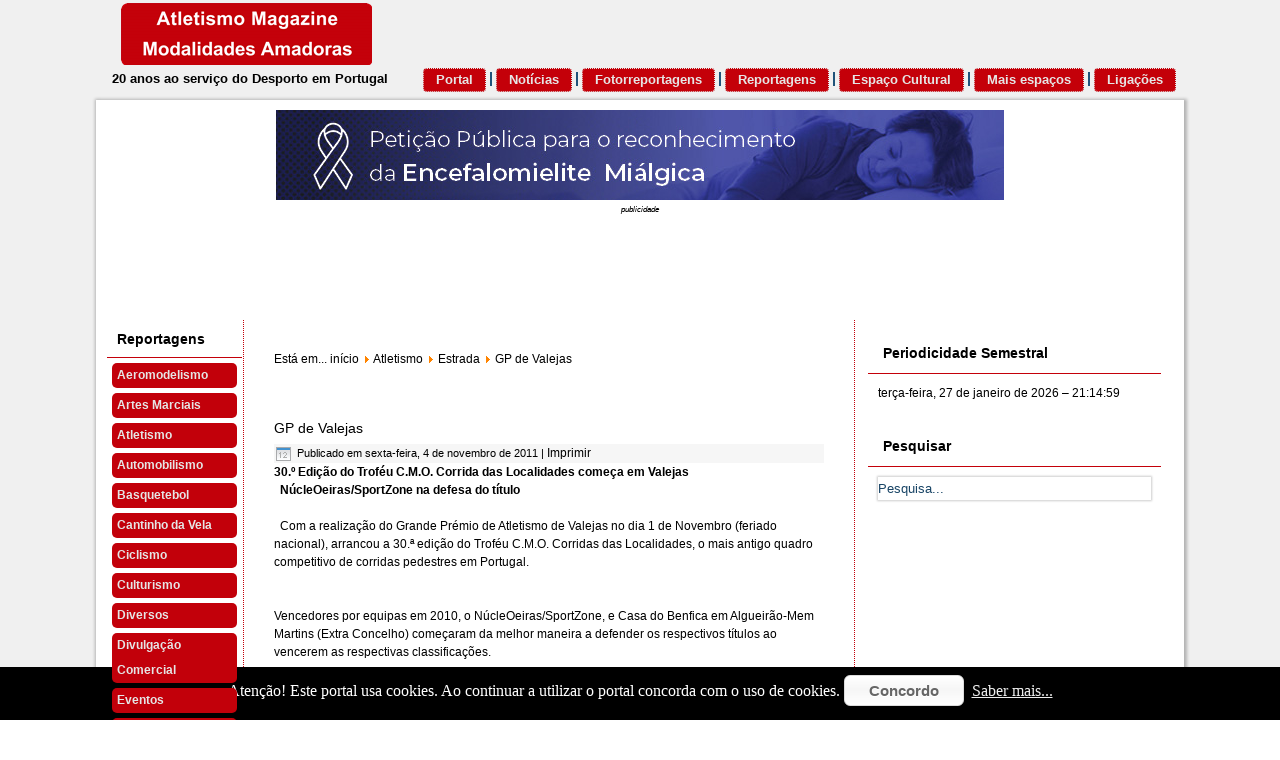

--- FILE ---
content_type: text/html; charset=utf-8
request_url: https://www.ammamagazine.com/reportagens-atletismo/reportagens-atletismo-estrada/2337-gp-de-valejas
body_size: 16136
content:
<!DOCTYPE html>
<html dir="ltr" lang="pt-pt">
<head>
    <base href="https://www.ammamagazine.com/reportagens-atletismo/reportagens-atletismo-estrada/2337-gp-de-valejas" />
	<meta http-equiv="content-type" content="text/html; charset=utf-8" />
	<meta name="keywords" content="amma, ammamagazine, atletismo, fotos, fotodiplomas, calendário, reportagens, crónicas, entrevistas, rankings, notícias, automobilismo, volei, desporto, atletas, equipas, ciclismo, ammagazine, atletismo magazine" />
	<meta name="author" content="Carlos Viana Rodrigues" />
	<meta name="description" content="20 anos Ao Serviço do Desporto em Portugal" />
	<meta name="generator" content="Joomla! - Open Source Content Management" />
	<title>GP de Valejas - Atletismo Magazine Modalidades Amadoras</title>
	<link href="/templates/amma_v3/favicon.ico" rel="shortcut icon" type="image/vnd.microsoft.icon" />
	<link href="https://www.ammamagazine.com/component/search/?Itemid=243&amp;catid=125&amp;id=2337&amp;format=opensearch" rel="search" title="Pesquisa Atletismo Magazine Modalidades Amadoras" type="application/opensearchdescription+xml" />
	<link href="https://www.ammamagazine.com/plugins/content/fastsocialshare/style/style.css" rel="stylesheet" type="text/css" />
	<link href="/modules/mod_djimageslider/themes/default/css/djimageslider.css" rel="stylesheet" type="text/css" />
	<link href="/modules/mod_aidanews2/css/default.css" rel="stylesheet" type="text/css" />
	<link href="/modules/mod_aidanews2/css/amma.css" rel="stylesheet" type="text/css" />
	<style type="text/css">
#ty2udate126 {display:inline-block;width:auto;}
	</style>
	<script type="application/json" class="joomla-script-options new">{"csrf.token":"0e0098af27dfeb593ea1f73a1da657e4","system.paths":{"root":"","base":""}}</script>
	<script src="/media/jui/js/jquery.min.js?8f2b18ef85bd6895aa7be8b42a9e9057" type="text/javascript"></script>
	<script src="/media/jui/js/jquery-noconflict.js?8f2b18ef85bd6895aa7be8b42a9e9057" type="text/javascript"></script>
	<script src="/media/jui/js/jquery-migrate.min.js?8f2b18ef85bd6895aa7be8b42a9e9057" type="text/javascript"></script>
	<script src="/media/jui/js/bootstrap.min.js?8f2b18ef85bd6895aa7be8b42a9e9057" type="text/javascript"></script>
	<script src="/media/system/js/mootools-core.js?8f2b18ef85bd6895aa7be8b42a9e9057" type="text/javascript"></script>
	<script src="/media/system/js/core.js?8f2b18ef85bd6895aa7be8b42a9e9057" type="text/javascript"></script>
	<script src="/media/system/js/mootools-more.js?8f2b18ef85bd6895aa7be8b42a9e9057" type="text/javascript"></script>
	<script src="/media/system/js/caption.js?8f2b18ef85bd6895aa7be8b42a9e9057" type="text/javascript"></script>
	<script src="/media/djextensions/jquery-easing/jquery.easing.min.js" type="text/javascript" defer="defer"></script>
	<script src="/modules/mod_djimageslider/assets/js/slider.js?v=3.2.3" type="text/javascript" defer="defer"></script>
	<script src="https://www.ammamagazine.com/modules/mod_date2/ty2udate.js" type="text/javascript"></script>
	<script type="text/javascript">
jQuery(function($){ initTooltips(); $("body").on("subform-row-add", initTooltips); function initTooltips (event, container) { container = container || document;$(container).find(".hasTooltip").tooltip({"html": true,"container": "body"});} });jQuery(function($) {
			 $('.hasTip').each(function() {
				var title = $(this).attr('title');
				if (title) {
					var parts = title.split('::', 2);
					var mtelement = document.id(this);
					mtelement.store('tip:title', parts[0]);
					mtelement.store('tip:text', parts[1]);
				}
			});
			var JTooltips = new Tips($('.hasTip').get(), {"maxTitleChars": 50,"fixed": false});
		});jQuery(window).on('load',  function() {
				new JCaption('img.caption');
			});
Date.prototype.stdTimezoneOffset = function() {
	var jan = new Date(this.getFullYear(), 0, 1);
	var jul = new Date(this.getFullYear(), 6, 1);
	return Math.max(jan.getTimezoneOffset(), jul.getTimezoneOffset());
};
Date.prototype.dst = function() {
	return this.getTimezoneOffset() < this.stdTimezoneOffset();
};
function clock126() {
	var newdate126 = new Date();
	var day126="";
	var month126="";
	var myweekday126="";
	var year126="";
	var mydate126 = new Date();
	var dston126  = new Date(952829999000);
	dston126.setYear(mydate126.getFullYear());
	var dstoff126 = new Date(973393199000);
	dstoff126.setYear(mydate126.getFullYear());
	dston126.setFullYear(newdate126.getFullYear());
	dstoff126.setFullYear(newdate126.getFullYear());

	var dst126 = "0";
	var myzone126 = newdate126.getTimezoneOffset();

	var zone126 = parseInt(0);

	// zone is negative so convert to positive to do calculations
	if (zone126 <= 0) {
		zoneb126 = -zone126;
	} else {
		zoneb126 = zone126;
	};
	if (mydate126 > dston126 && mydate126 < dstoff126 && dst126 == "1") {
	//date is between dst dates and dst adjust is on.
		zonea126 = zoneb126 - 1;
		var houradjust126 = 0;
	} else {
		zonea126 = zoneb126;
		var houradjust126 = -1;
	};

	newtime126=newdate126.getTime();

	var newzone126 = (zonea126*60*60*1000);

	// convert zone back to negative if it was negative originally
	if (zone126 <= 0) {
		newzone126 = -newzone126;
	};
	newtimea126 = 
	newtime126+(myzone126*60*1000)+newzone126;		
	mydate126.setTime(newtimea126);
	myday126 = mydate126.getDay();
	mymonth126 = mydate126.getMonth();
	myweekday126= mydate126.getDate();
	myyear126= mydate126.getYear();
	year126 = myyear126;

	if (year126 < 2000) year126 = year126 + 1900;
	myhours126 = mydate126.getHours();
	if (myhours126 < 10) {
		myhours126 = "0" + myhours126;
	} else {
		myhours126 = "" + myhours126;
	};
	myminutes126 = mydate126.getMinutes();

	if (myminutes126 < 10) {
		mytime126 = "0" + myminutes126;
	} else {
		mytime126 = "" + myminutes126;
	};

	myseconds126 = mydate126.getSeconds();

	if (myseconds126 < 10) {
		myseconds126 = "0" + myseconds126;
	} else {
		myseconds126 = "" + myseconds126;
	};

	arday126 = new Array("domingo","segunda-feira","terça-feira","quarta-feira","quinta-feira","sexta-feira","sábado");
	armonth126 = new Array("janeiro","fevereiro","março","abril","maio","junho","julho","agosto","setembro","outubro","novembro","dezembro");
	ardate126 = new Array("0th","1","2","3","4","5","6","7","8","9","10","11","12","13","14","15","16","17","18","19","20","21","22","23","24","25","26","27","28","29","30","31");
	myweekday126 = parseInt(myweekday126);
	var time126 = (""+arday126[myday126]+","+" "+myweekday126+" de "+armonth126[mymonth126]+" de"+" "+year126+""+""+" – "+myhours126+":"+mytime126+":"+myseconds126+"");

	document.getElementById("ty2udate126").innerHTML  = time126;

	setTimeout("clock126()", 1000);

};
listen("load", window, clock126);
	</script>
	<!-- Perfect Link with Article Images on Facebook -->
	<meta property="og:title" content="GP de Valejas"/>
	<meta property="og:type" content="article"/>
	<meta property="og:url" content="https://www.ammamagazine.com/reportagens-atletismo/reportagens-atletismo-estrada/2337-gp-de-valejas"/>
	<meta property="og:site_name" content="Atletismo Magazine Modalidades Amadoras"/>
	<meta property="og:image" content="https://www.ammamagazine.com/images/reportagens/Valejas_11/IMG_3646.JPG"/>

    <link rel="stylesheet" href="/templates/system/css/system.css" />
    <link rel="stylesheet" href="/templates/system/css/general.css" />

    <!-- Created by Artisteer v4.3.0.60745 -->
    
    
    <meta name="viewport" content="initial-scale = 1.0, maximum-scale = 1.0, user-scalable = no, width = device-width" />

    <!--[if lt IE 9]><script src="https://html5shiv.googlecode.com/svn/trunk/html5.js"></script><![endif]-->
    <link rel="stylesheet" href="/templates/amma_v3/css/template.css" media="screen" type="text/css" />
    <!--[if lte IE 7]><link rel="stylesheet" href="/templates/amma_v3/css/template.ie7.css" media="screen" /><![endif]-->
    <link rel="stylesheet" href="/templates/amma_v3/css/template.responsive.css" media="all" type="text/css" />
<link rel="stylesheet" type="text/css" href="http://fonts.googleapis.com/css?family=Margarine&amp;subset=latin" />

<link rel="shortcut icon" href="/templates/amma_v3/favicon.ico" type="image/x-icon" />
    <script>if ('undefined' != typeof jQuery) document._artxJQueryBackup = jQuery;</script>
    <script src="/templates/amma_v3/jquery.js"></script>
    <script>jQuery.noConflict();</script>

    <script src="/templates/amma_v3/script.js"></script>
    <script src="/templates/amma_v3/script.responsive.js"></script>
    <script src="/templates/amma_v3/modules.js"></script>
        <script>if (document._artxJQueryBackup) jQuery = document._artxJQueryBackup;</script>
      
    <!-- Google tag (gtag.js) -->
    <script async src="https://www.googletagmanager.com/gtag/js?id=UA-62943272-1"></script>	<script>
    	window.dataLayer = window.dataLayer || [];
		function gtag(){dataLayer.push(arguments);}
		gtag('js', new Date());

		gtag('config', 'UA-62943272-1');
	</script>

</head>
<body>

<div id="art-main">
<header class="art-header">
    <div class="art-shapes">
        
            </div>

<h1 class="art-headline">
    <a href="/"></a>
</h1>
<h2 class="art-slogan">20 anos ao serviço do Desporto em Portugal</h2>



<a href="http://www.ammagazine.pt/" class="art-logo art-logo-1359087871">
    <img src="/templates/amma_v3/images/logo-1359087871.png" alt="" />
</a>

<nav class="art-nav">
    
<ul class="art-hmenu"><li class="item-101"><a href="/">Portal</a></li><li class="item-131"><a href="/noticias">Notícias</a></li><li class="item-132"><a href="/fotorrreportagens">Fotorreportagens</a></li><li class="item-133"><a href="/reportagens-cronicas">Reportagens</a></li><li class="item-135"><a href="/espaco-cultural">Espaço Cultural</a></li><li class="item-134"><a href="/mais-espacos">Mais espaços</a></li><li class="item-523"><a href="/ligacoes">Ligações</a></li></ul> 
    </nav>

                    
</header>
<div class="art-sheet clearfix">
            <!-- begin nostyle -->
<div class="art-nostyle">
<!-- begin nostyle content -->

<div style="border: 0px !important;">
<div id="djslider-loader121" class="djslider-loader djslider-loader-default" data-animation='{"auto":"1","looponce":"0","transition":"easeInOutExpo","css3transition":"cubic-bezier(1.000, 0.000, 0.000, 1.000)","duration":"9000","delay":12000}' data-djslider='{"id":"121","slider_type":"1","slide_size":105,"visible_slides":"1","direction":"left","show_buttons":"0","show_arrows":"0","preload":"2000","css3":"1"}' tabindex="0">
    <div id="djslider121" class="djslider djslider-default" style="height: 90px; width: 728px; max-width: 728px !important;">
        <div id="slider-container121" class="slider-container">
        	<ul id="slider121" class="djslider-in">
          		          			<li style="margin: 0 0px 15px 0 !important; height: 90px; width: 728px;">
          					            											<a  href="https://peticaopublica.com/mobile/pview.aspx?pi=PT124529" target="_blank">
															<img class="dj-image" src="/images/calendario/Petio_Banner.jpg" alt="Petição"  style="width: auto; height: 100%;"/>
															</a>
																									
						
					</li>
                        	</ul>
        </div>
                    </div>
</div>
</div>
<div class="djslider-end" style="clear: both" tabindex="0"></div><!-- end nostyle content -->
</div>
<!-- end nostyle -->
<!-- begin nostyle -->
<div class="art-nostyle">
<!-- begin nostyle content -->


<div class="custom"  >
	<address style="text-align: center;">
	<span style="font-family:arial,helvetica,sans-serif;"><span style="font-size: 8px;">publicidade</span></span></address>
<p>
	&nbsp;</p>
</div>
<!-- end nostyle content -->
</div>
<!-- end nostyle -->
<div class="art-content-layout"><div class="art-content-layout-row"><div class="art-layout-cell art-layout-sidebar-bg" style="width: 100%;"><div class="art-block clearfix"><div class="art-blockcontent"><div class="custom"  >
	<script data-cfasync="false" type="text/javascript" id="clever-core">
                                    /* <![CDATA[ */
                                    (function (document, window) {
                                        var a, c = document.createElement("script"), f = window.frameElement;

                                        c.id = "CleverCoreLoader67066";
                                        c.src = "https://scripts.cleverwebserver.com/881880af84e2764037cdceb2a8230cbb.js";

                                        c.async = !0;
                                        c.type = "text/javascript";
                                        c.setAttribute("data-target", window.name || (f && f.getAttribute("id")));
                                        c.setAttribute("data-callback", "put-your-callback-function-here");
                                        c.setAttribute("data-callback-url-click", "put-your-click-macro-here");
                                        c.setAttribute("data-callback-url-view", "put-your-view-macro-here");

                                        try {
                                            a = parent.document.getElementsByTagName("script")[0] || document.getElementsByTagName("script")[0];
                                        } catch (e) {
                                            a = !1;
                                        }

                                        a || (a = document.getElementsByTagName("head")[0] || document.getElementsByTagName("body")[0]);
                                        a.parentNode.insertBefore(c, a);
                                    })(document, window);
                                    /* ]]> */
                                </script></div></div></div><div class="art-block clearfix"><div class="art-blockcontent"><div class="custom"  >
	<!-- Google tag (gtag.js) -->
<script async src="https://www.googletagmanager.com/gtag/js?id=UA-62943272-1"></script>
<script>
  window.dataLayer = window.dataLayer || [];
  function gtag(){dataLayer.push(arguments);}
  gtag('js', new Date());

  gtag('config', 'UA-62943272-1');
</script></></div></div></div></div></div></div><div class="art-layout-wrapper">
                <div class="art-content-layout">
                    <div class="art-content-layout-row">
                        <div class="art-layout-cell art-sidebar1">
<div class="art-vmenublock clearfix"><div class="art-vmenublockheader"><h3 class="t">Reportagens</h3></div><div class="art-vmenublockcontent"><ul class="art-vmenu"><li class="item-205"><a href="/reportagens-aeromodelismo">Aeromodelismo</a></li><li class="item-237 deeper parent"><a class="separator">Artes Marciais</a><ul><li class="item-772"><a href="/reportagens-artes-marciais/reportagens-artes-marciais-esgrima-historica">Esgrima Histórica</a></li><li class="item-773"><a href="/reportagens-artes-marciais/reportagens-artes-marciais-jogo-do-pau-portugues">Jogo do Pau Português</a></li><li class="item-239"><a href="/reportagens-artes-marciais/reportagens-artes-marciais-judo">Judo</a></li><li class="item-238"><a href="/reportagens-artes-marciais/reportagens-artes-marciais-karate">Karaté</a></li><li class="item-774"><a href="/reportagens-artes-marciais/reportagens-artes-marciais-lutas">Lutas</a></li><li class="item-262"><a href="/reportagens-artes-marciais/reportagens-artes-marciais-taekwondo">Taekwondo</a></li></ul></li><li class="item-240 active deeper parent"><a class="active separator">Atletismo</a><ul class="active"><li class="item-241"><a href="/reportagens-atletismo/reportagens-atletismo-diversos">Diversos</a></li><li class="item-242"><a href="/reportagens-atletismo/reportagens-atletismo-corta-mato">Corta-Mato</a></li><li class="item-243 current active"><a class=" active" href="/reportagens-atletismo/reportagens-atletismo-estrada">Estrada</a></li><li class="item-244"><a href="/reportagens-atletismo/reportagens-atletismo-montanha">Montanha</a></li><li class="item-263"><a href="/reportagens-atletismo/reportagens-trail">Trail</a></li></ul></li><li class="item-245"><a href="/reportagens-automobilismo">Automobilismo</a></li><li class="item-246"><a href="/reportagens-basquetebol">Basquetebol</a></li><li class="item-247"><a href="/reportagens-cantinho-vela">Cantinho da Vela</a></li><li class="item-248"><a href="/reportagens-ciclismo">Ciclismo</a></li><li class="item-760"><a href="/reportagens-culturismo">Culturismo</a></li><li class="item-761"><a href="/reportagens-diversos">Diversos</a></li><li class="item-249"><a href="/reportagens-divulgacao-omercial">Divulgação Comercial</a></li><li class="item-250"><a href="/reportagens-eventos">Eventos</a></li><li class="item-251"><a href="/reportagens-hipismo">Hipismo</a></li><li class="item-252"><a href="/reportagens-jetski">Jetski</a></li><li class="item-651"><a href="/reportagens-lifestyle">Lifestyle</a></li><li class="item-253"><a href="/reportagens-motociclismo-velocidade">Motociclismo / Velocidade</a></li><li class="item-254"><a href="/reportagens-natacao">Natação</a></li><li class="item-255"><a href="/reportagens-orientacao">Orientação</a></li><li class="item-256"><a href="/reportagens-pedestrianismo">Pedestrianismo</a></li><li class="item-257"><a href="/reportagens-rugby">Rugby</a></li><li class="item-258"><a href="/reportagens-street-workout">Street Workout</a></li><li class="item-259"><a href="/reportagens-surf">Surf</a></li><li class="item-260"><a href="/reportagens-t-t">T. T.</a></li><li class="item-261"><a href="/reportagens-t-t-turistico">T. T. Turístico</a></li><li class="item-264"><a href="/reportagens-triatlo">Triatlo</a></li><li class="item-265"><a href="/reportagens-vela">Vela</a></li><li class="item-266"><a href="/reportagens-windsurf">Windsurf</a></li><li class="item-267"><a href="/reportagens-xadrez">Xadrez</a></li></ul></div></div>



                        </div>
                        <div class="art-layout-cell art-content">
<article class="art-post"><div class="art-postcontent clearfix">
<div class="breadcrumbs">
<span class="showHere">Está em... </span><a href="/" class="pathway">início</a> <img src="/media/system/images/arrow.png" alt="" /> <span>Atletismo</span> <img src="/media/system/images/arrow.png" alt="" /> <a href="/reportagens-atletismo/reportagens-atletismo-estrada" class="pathway">Estrada</a> <img src="/media/system/images/arrow.png" alt="" /> <span>GP de Valejas</span></div>
</div></article><article class="art-post art-messages"><div class="art-postcontent clearfix">
<div id="system-message-container">
</div></div></article><div class="item-page" itemscope itemtype="http://schema.org/Article"><article class="art-post"><h2 class="art-postheader"><a href="/reportagens-atletismo/reportagens-atletismo-estrada/2337-gp-de-valejas">GP de Valejas</a></h2><div class="art-postmetadataheader"><div class="art-postheadericons art-metadata-icons"><span class="art-postdateicon"><time datetime="2011-11-04T10:47:32+00:00" itemprop="datePublished">Publicado em sexta-feira, 4 de novembro de 2011</time></span> | <a href="/reportagens-atletismo/reportagens-atletismo-estrada/2337-gp-de-valejas?tmpl=component&amp;print=1" title="Imprimir artigo < GP de Valejas >" onclick="window.open(this.href,'win2','status=no,toolbar=no,scrollbars=yes,titlebar=no,menubar=no,resizable=yes,width=640,height=480,directories=no,location=no'); return false;" rel="nofollow">			<span class="icon-print" aria-hidden="true"></span>
		Imprimir	</a></div></div><div class="art-postcontent clearfix"><div class="art-article"><div>
	<strong>30.º Edição do Troféu C.M.O. Corrida das Localidades começa em Valejas<br />
	  NúcleOeiras/SportZone na defesa do título<br />
	  </strong><br />
	  Com a realização do Grande Prémio de Atletismo de Valejas no dia 1 de Novembro (feriado nacional), arrancou a 30.ª edição do Troféu C.M.O. Corridas das Localidades, o mais antigo quadro competitivo de corridas pedestres em Portugal.</div>
<div>
	 </div>
<div>
	 </div>
<div>
	Vencedores por equipas em 2010, o NúcleOeiras/SportZone, e Casa do Benfica em Algueirão-Mem Martins (Extra Concelho) começaram da melhor maneira a defender os respectivos títulos ao vencerem as respectivas classificações.<br />
	  <br />
	  <b>Valejas com recorde de presenças </b></div>
<div>
	 </div>
<div>
	<br />
	<b>  </b>Com a pequena localidade de Valejas a &ldquo;rebentar pelas costuras&rdquo; devido à quantidade de atletas e clubes que marcaram presença na corrida inaugural de 2011/2012, o quadro competitivo oeirense volta a prometer novos recordes de participação.</div>
<div>
	 </div>
<div>
	 </div>
<div>
	Mais clubes e mais participantes, apesar de ser feriado nacional. Novas caras em muitas das categorias que pontuam para o troféu, e dois novos escalões (Sub-23 e M35) que prometem aumentar a competitividade em cada prova.</div>
<div>
	 </div>
<div>
	Em Valejas, já deu para perceber que os melhores continuam fortes, quer colectivamente, quer individualmente. </div>
<div>
	 </div>
<div>
	Olhando para as classificações finais lá estão os candidatos do costume a marcar pontos para não deixar fugir a concorrência: NúcleOeiras (1.º), Linda-a-Pastora Sporting Clube (2.º), Leões de Porto Salvo (3.º), &ldquo;Os Fixes&rdquo; de Queluz de Baixo (4.º), e GRD Ribeira da Lage (5.º), alinharam-se por esta ordem, praticamente a mesma da época transacta.</div>
<div>
	 </div>
<div>
	A seguir, na classificação geral final, lá está a Casa do Benfica em Algueirão-Mem Martins (6.º), a primeira classificada &ldquo;Extra Concelho&rdquo;, numa classificação, onde a &ldquo;Mente Traquina&rdquo; do Casal do Cotão (S. Marcos), União Recreativa da Abrunheira (URCA), Clube Desportivo Cá Te Espero, Atibá, Cruz Vermelha do Lumiar, e a JOMA (entre muitos outros), também marcam os primeiros pontos.</div>
<div>
	<br />
	  Registe-se que nos principais escalões (seniores), as vitórias em Valejas foram para Mónica Moreiras (NúcleOeiras), e Telmo Silva (A.M. Atibá).<br />
	  <br />
	  <b>Distâncias mais curtas &ldquo;entopem&rdquo; funil de chegada </b></div>
<div>
	<br />
	<b>  </b>Até ao final do mês de Dezembro, as distâncias a percorrer não podem &ndash; no caso dos seniores e veteranos masculinos- exceder a distância de 4.000 metros. Uma exigência da FPA/AAL o que no caso das corridas pedestres com as características do Troféu C.M.O. com elevada participação acaba por causar inúmeros transtornos à organização, leia-se, Câmara Municipal de Oeiras, e aos atletas que são obrigados a permanecer durante largos minutos em fila indiana no funil de chegada.</div>
<div>
	 </div>
<div>
	 </div>
<div>
	Por acaso, em Valejas, a manhã esteve agradável e a saúde dos corredores não foi muito exposta à mudança de temperatura. Mas até Dezembro quem garante que num final de uma prova, não esteja um daqueles temporais, ou frio de rachar, colocando em risco a saúde dos atletas?</div>
<div>
	<br />
	  A sugestão seria, por exemplo, e tendo em conta que as distâncias são mais curtas, logo com menos dispêndio de tempo dividir os seniores/sub23 e M35, numa corrida, e os escalões de Veteranos (M40 a M60 noutra. De certeza que melhoraria a qualidade da organização, e também da participação dos atletas, que duvido volte a registar, nas provas que se seguem a mesma adesão em caso de instabilidade meteorológica.<br />
	 <br />
	 <b>Ventura Saraiva <span style="display: none;"> </span></b></div>
<div>
	 </div>
<div>
	 </div>
<div>
	<b><img alt="alt" src="/images/reportagens/Valejas_11/IMG_3646.JPG" style="width: 350px; height: 525px;" /></b></div>
<div>
	 </div>
<div>
	<b><img alt="alt" src="/images/reportagens/Valejas_11/IMG_3650.JPG" style="width: 550px; height: 367px;" /></b></div>
<div>
	 </div>
<div>
	<b><img alt="alt" src="/images/reportagens/Valejas_11/IMG_3676.JPG" style="width: 550px; height: 367px;" /></b></div>
<div>
	 </div>
<div>
	<b><img alt="alt" src="/images/reportagens/Valejas_11/IMG_3686.JPG" style="width: 350px; height: 525px;" /></b></div>
<div>
	 </div>
<div>
	<b><img alt="alt" src="/images/reportagens/Valejas_11/IMG_3713.JPG" style="width: 550px; height: 367px;" /></b></div> <div class="fastsocialshare_container">						<div id="fbshare_container" class="fastsocialshare-share-fbsh">
    					<a style="text-decoration:none; border-radius: 2px; padding:2px 5px; font-size:14px; background-color:#3B5998; color:#FFFFFF;" onclick="window.open('http://www.facebook.com/sharer/sharer.php?u=https://www.ammamagazine.com/reportagens-atletismo/reportagens-atletismo-estrada/2337-gp-de-valejas','fbshare','width=480,height=100')" href="#"><span style="text-decoration:none; font-weight:bold; font-size:14px;margin-right:4px;">f</span>Share</a>
						</div>						<div class="fastsocialshare-share-tw">
						<a href="https://twitter.com/share" class="twitter-share-button" data-text="GP de Valejas" data-count="horizontal" data-via="" data-url="https://www.ammamagazine.com/reportagens-atletismo/reportagens-atletismo-estrada/2337-gp-de-valejas" data-lang="pt">Tweet</a>
						</div>
						<script>
							var loadAsyncDeferredTwitter =  function() {
	            						var d = document;
	            						var s = 'script';
	            						var id = 'twitter-wjs';
					            		var js,fjs=d.getElementsByTagName(s)[0],p=/^http:/.test(d.location)?'http':'https';if(!d.getElementById(id)){
						        		js=d.createElement(s);js.id=id;js.src=p+'://platform.twitter.com/widgets.js';fjs.parentNode.insertBefore(js,fjs);}
					        		}
						
							if (window.addEventListener)
								window.addEventListener("load", loadAsyncDeferredTwitter, false);
							else if (window.attachEvent)
								window.attachEvent("onload", loadAsyncDeferredTwitter);
							else
								window.onload = loadAsyncDeferredTwitter;
						</script>						<div class="fastsocialshare-share-gone">
						<script type="text/javascript">
							 window.___gcfg = {
						        lang: 'pt'
						      };
							var loadAsyncDeferredGooglePlus =  function() {
								var po = document.createElement('script'); 
								po.type = 'text/javascript'; 
								po.async = true;
								po.src = 'https://apis.google.com/js/plusone.js';
								po.innerHTML =  {lang: 'pt'};
								var s = document.getElementsByTagName('script')[0]; 
								s.parentNode.insertBefore(po, s);
							};
			
							 if (window.addEventListener)
							  window.addEventListener("load", loadAsyncDeferredGooglePlus, false);
							else if (window.attachEvent)
							  window.attachEvent("onload", loadAsyncDeferredGooglePlus);
							else
							  window.onload = loadAsyncDeferredGooglePlus;
						</script>
						
						
						</div>						<div class="fastsocialshare-share-lin">
						<script type="text/javascript">
							var loadAsyncDeferredLinkedin =  function() {
								var po = document.createElement('script');
								po.type = 'text/javascript';
								po.async = true;
								po.src = 'https://platform.linkedin.com/in.js';
								po.innerHTML = 'lang: pt_PT';
								var s = document.getElementsByTagName('script')[0];
								s.parentNode.insertBefore(po, s);
							};
		
							 if (window.addEventListener)
							  window.addEventListener("load", loadAsyncDeferredLinkedin, false);
							else if (window.attachEvent)
							  window.attachEvent("onload", loadAsyncDeferredLinkedin);
							else
							  window.onload = loadAsyncDeferredLinkedin;
						</script>
						<script type="in/share" data-url="https://www.ammamagazine.com/reportagens-atletismo/reportagens-atletismo-estrada/2337-gp-de-valejas" data-counter="right"></script>
						</div><div class="fastsocialshare_clearer"></div></div></div><div class="art-pager"><a class="hasTip" title="8ª Maratona do Porto" aria-label="Artigo anterior: 8ª Maratona do Porto" href="/reportagens-atletismo/reportagens-atletismo-estrada/2336-8o-maratona-do-porto" rel="prev">
			<span class="icon-chevron-left" aria-hidden="true"></span> <span aria-hidden="true">Anterior</span>		</a><a class="hasTip" title="Corrida do Sporting" aria-label="Artigo seguinte: Corrida do Sporting" href="/reportagens-atletismo/reportagens-atletismo-estrada/2339-corrida-do-sporting" rel="next">
			<span aria-hidden="true">Seguinte</span> <span class="icon-chevron-right" aria-hidden="true"></span>		</a></div></div></article></div><div class="art-content-layout"><div class="art-content-layout-row"><div class="art-layout-cell" style="width: 100%;"><article class="art-post"><h2 class="art-postheader">Fotorreportagens</h2><div class="art-postcontent clearfix"><div class="aidanews2" style="clear: both;"><div class="aidanews2_art aidaord_1 aidaid_90710 aidacat_16  odd first" style="clear: both;"><div class="aidanews2_positions"><div class="aidanews2_top" style="clear: both;"><div class="aidanews2_topL"><span class="aidanews2_category aidacat_16"><a href="/fotorreportagens-atletismo/fotorreportagens-atletismo-marcha-atletica">Atletismo / Marcha Atlética</a></span></div><div style="clear: both; width: 100%; padding: 0;"></div></div><div class="aidanews2_main" style="clear: both;"><div class="aidanews2_mainL"><span class="aidanews2_date">2025-11-09</span> - <h2 class="aidanews2_title"><a href="/fotorreportagens-atletismo/fotorreportagens-atletismo-marcha-atletica/90710-35-corta-mato-cidade-de-amora">35º Corta-Mato Cidade de Amora</a></h2></div></div><div class="aidanews2_line" style="clear: both; padding: 0;"></div></div></div><div class="aidanews2_art aidaord_2 aidaid_90707 aidacat_11  even" style="clear: both;"><div class="aidanews2_positions"><div class="aidanews2_top" style="clear: both;"><div class="aidanews2_topL"><span class="aidanews2_category aidacat_11"><a href="/fotorreportagens-atletismo/fotorreportagens-atletismo-estrada">Atletismo / Estrada</a></span></div><div style="clear: both; width: 100%; padding: 0;"></div></div><div class="aidanews2_main" style="clear: both;"><div class="aidanews2_mainL"><span class="aidanews2_date">2025-10-26</span> - <h2 class="aidanews2_title"><a href="/fotorreportagens-atletismo/fotorreportagens-atletismo-estrada/90707-41-grande-premio-de-atletismo-da-cruz-de-pau">41.º Grande Prémio de Atletismo da Cruz de Pau</a></h2></div></div><div class="aidanews2_line" style="clear: both; padding: 0;"></div></div></div><div class="aidanews2_art aidaord_3 aidaid_90697 aidacat_11  odd" style="clear: both;"><div class="aidanews2_positions"><div class="aidanews2_top" style="clear: both;"><div class="aidanews2_topL"><span class="aidanews2_category aidacat_11"><a href="/fotorreportagens-atletismo/fotorreportagens-atletismo-estrada">Atletismo / Estrada</a></span></div><div style="clear: both; width: 100%; padding: 0;"></div></div><div class="aidanews2_main" style="clear: both;"><div class="aidanews2_mainL"><span class="aidanews2_date">2025-10-19</span> - <h2 class="aidanews2_title"><a href="/fotorreportagens-atletismo/fotorreportagens-atletismo-estrada/90697-corrida-sempre-mulher-parque-das-nacoes-2025">Corrida Sempre Mulher Parque das Nações</a></h2></div></div><div class="aidanews2_line" style="clear: both; padding: 0;"></div></div></div><div class="aidanews2_art aidaord_4 aidaid_90704 aidacat_37  even" style="clear: both;"><div class="aidanews2_positions"><div class="aidanews2_top" style="clear: both;"><div class="aidanews2_topL"><span class="aidanews2_category aidacat_37"><a href="/fotorreportagens-automobilismo">Automobilismo</a></span></div><div style="clear: both; width: 100%; padding: 0;"></div></div><div class="aidanews2_main" style="clear: both;"><div class="aidanews2_mainL"><span class="aidanews2_date">2025-09-23</span> - <h2 class="aidanews2_title"><a href="/fotorreportagens-automobilismo/90704-ultimate-rally-raid-2025">Ultimate Rally Raid 2025</a></h2></div></div><div class="aidanews2_line" style="clear: both; padding: 0;"></div></div></div><div class="aidanews2_art aidaord_5 aidaid_90696 aidacat_25  odd" style="clear: both;"><div class="aidanews2_positions"><div class="aidanews2_top" style="clear: both;"><div class="aidanews2_topL"><span class="aidanews2_category aidacat_25"><a href="/fotorreportagens-eventos">Eventos</a></span></div><div style="clear: both; width: 100%; padding: 0;"></div></div><div class="aidanews2_main" style="clear: both;"><div class="aidanews2_mainL"><span class="aidanews2_date">2025-09-20</span> - <h2 class="aidanews2_title"><a href="/fotorreportagens-eventos/90696-42-seixaliada-desporto-para-todos">42ª Seixaliada - Desporto para Todos</a></h2></div></div><div class="aidanews2_line" style="clear: both; padding: 0;"></div></div></div><div class="aidanews2_art aidaord_6 aidaid_90703 aidacat_37  even" style="clear: both;"><div class="aidanews2_positions"><div class="aidanews2_top" style="clear: both;"><div class="aidanews2_topL"><span class="aidanews2_category aidacat_37"><a href="/fotorreportagens-automobilismo">Automobilismo</a></span></div><div style="clear: both; width: 100%; padding: 0;"></div></div><div class="aidanews2_main" style="clear: both;"><div class="aidanews2_mainL"><span class="aidanews2_date">2025-09-12</span> - <h2 class="aidanews2_title"><a href="/fotorreportagens-automobilismo/90703-baja-tt-sharish-gin-2025">Baja TT Sharish Gin 2025</a></h2></div></div><div class="aidanews2_line" style="clear: both; padding: 0;"></div></div></div><div class="aidanews2_art aidaord_7 aidaid_90693 aidacat_26  odd" style="clear: both;"><div class="aidanews2_positions"><div class="aidanews2_top" style="clear: both;"><div class="aidanews2_topL"><span class="aidanews2_category aidacat_26"><a href="/fotorreportagens-ciclismo">Ciclismo</a></span></div><div style="clear: both; width: 100%; padding: 0;"></div></div><div class="aidanews2_main" style="clear: both;"><div class="aidanews2_mainL"><span class="aidanews2_date">2025-08-17</span> - <h2 class="aidanews2_title"><a href="/fotorreportagens-ciclismo/90693-86-volta-a-portugal-em-bicicleta">86ª Volta a Portugal em Bicicleta - 10ª Etapa (CRI)</a></h2></div></div><div class="aidanews2_line" style="clear: both; padding: 0;"></div></div></div><div class="aidanews2_art aidaord_8 aidaid_90597 aidacat_26  even" style="clear: both;"><div class="aidanews2_positions"><div class="aidanews2_top" style="clear: both;"><div class="aidanews2_topL"><span class="aidanews2_category aidacat_26"><a href="/fotorreportagens-ciclismo">Ciclismo</a></span></div><div style="clear: both; width: 100%; padding: 0;"></div></div><div class="aidanews2_main" style="clear: both;"><div class="aidanews2_mainL"><span class="aidanews2_date">2025-08-06</span> - <h2 class="aidanews2_title"><a href="/fotorreportagens-ciclismo/90597-86-volta-a-portugal-em-bicicleta-prologo">86ª Volta a Portugal em Bicicleta - Prólogo</a></h2></div></div><div class="aidanews2_line" style="clear: both; padding: 0;"></div></div></div><div class="aidanews2_art aidaord_9 aidaid_90161 aidacat_11  odd" style="clear: both;"><div class="aidanews2_positions"><div class="aidanews2_top" style="clear: both;"><div class="aidanews2_topL"><span class="aidanews2_category aidacat_11"><a href="/fotorreportagens-atletismo/fotorreportagens-atletismo-estrada">Atletismo / Estrada</a></span></div><div style="clear: both; width: 100%; padding: 0;"></div></div><div class="aidanews2_main" style="clear: both;"><div class="aidanews2_mainL"><span class="aidanews2_date">2025-07-04</span> - <h2 class="aidanews2_title"><a href="/fotorreportagens-atletismo/fotorreportagens-atletismo-estrada/90161-22-legua-noturna-de-odivelas">22ª Légua Noturna de Odivelas</a></h2></div></div><div class="aidanews2_line" style="clear: both; padding: 0;"></div></div></div><div class="aidanews2_art aidaord_10 aidaid_89668 aidacat_37  even" style="clear: both;"><div class="aidanews2_positions"><div class="aidanews2_top" style="clear: both;"><div class="aidanews2_topL"><span class="aidanews2_category aidacat_37"><a href="/fotorreportagens-automobilismo">Automobilismo</a></span></div><div style="clear: both; width: 100%; padding: 0;"></div></div><div class="aidanews2_main" style="clear: both;"><div class="aidanews2_mainL"><span class="aidanews2_date">2025-05-23</span> - <h2 class="aidanews2_title"><a href="/fotorreportagens-automobilismo/89668-raid-tt-da-ferraria-2025">RAID TT da Ferraria 2025</a></h2></div></div><div class="aidanews2_line" style="clear: both; padding: 0;"></div></div></div><div class="aidanews2_art aidaord_11 aidaid_89384 aidacat_40  odd" style="clear: both;"><div class="aidanews2_positions"><div class="aidanews2_top" style="clear: both;"><div class="aidanews2_topL"><span class="aidanews2_category aidacat_40"><a href="/fotorreportagens-tenis">Ténis</a></span></div><div style="clear: both; width: 100%; padding: 0;"></div></div><div class="aidanews2_main" style="clear: both;"><div class="aidanews2_mainL"><span class="aidanews2_date">2025-05-04</span> - <h2 class="aidanews2_title"><a href="/fotorreportagens-tenis/89384-millennium-estoril-open-20250504">Millennium Estoril Open 2025</a></h2></div></div><div class="aidanews2_line" style="clear: both; padding: 0;"></div></div></div><div class="aidanews2_art aidaord_12 aidaid_89380 aidacat_40  even" style="clear: both;"><div class="aidanews2_positions"><div class="aidanews2_top" style="clear: both;"><div class="aidanews2_topL"><span class="aidanews2_category aidacat_40"><a href="/fotorreportagens-tenis">Ténis</a></span></div><div style="clear: both; width: 100%; padding: 0;"></div></div><div class="aidanews2_main" style="clear: both;"><div class="aidanews2_mainL"><span class="aidanews2_date">2025-05-03</span> - <h2 class="aidanews2_title"><a href="/fotorreportagens-tenis/89380-millennium-estoril-open-20250503">Millennium Estoril Open 2025</a></h2></div></div><div class="aidanews2_line" style="clear: both; padding: 0;"></div></div></div><div class="aidanews2_art aidaord_13 aidaid_88891 aidacat_11  odd" style="clear: both;"><div class="aidanews2_positions"><div class="aidanews2_top" style="clear: both;"><div class="aidanews2_topL"><span class="aidanews2_category aidacat_11"><a href="/fotorreportagens-atletismo/fotorreportagens-atletismo-estrada">Atletismo / Estrada</a></span></div><div style="clear: both; width: 100%; padding: 0;"></div></div><div class="aidanews2_main" style="clear: both;"><div class="aidanews2_mainL"><span class="aidanews2_date">2025-05-01</span> - <h2 class="aidanews2_title"><a href="/fotorreportagens-atletismo/fotorreportagens-atletismo-estrada/88891-42-corrida-internacional-1-de-maio">42ª Corrida Internacional 1º de Maio</a></h2></div></div><div class="aidanews2_line" style="clear: both; padding: 0;"></div></div></div><div class="aidanews2_art aidaord_14 aidaid_89379 aidacat_40  even" style="clear: both;"><div class="aidanews2_positions"><div class="aidanews2_top" style="clear: both;"><div class="aidanews2_topL"><span class="aidanews2_category aidacat_40"><a href="/fotorreportagens-tenis">Ténis</a></span></div><div style="clear: both; width: 100%; padding: 0;"></div></div><div class="aidanews2_main" style="clear: both;"><div class="aidanews2_mainL"><span class="aidanews2_date">2025-05-01</span> - <h2 class="aidanews2_title"><a href="/fotorreportagens-tenis/89379-millennium-estoril-open-20250501">Millennium Estoril Open 2025</a></h2></div></div><div class="aidanews2_line" style="clear: both; padding: 0;"></div></div></div><div class="aidanews2_art aidaord_15 aidaid_89383 aidacat_40  odd" style="clear: both;"><div class="aidanews2_positions"><div class="aidanews2_top" style="clear: both;"><div class="aidanews2_topL"><span class="aidanews2_category aidacat_40"><a href="/fotorreportagens-tenis">Ténis</a></span></div><div style="clear: both; width: 100%; padding: 0;"></div></div><div class="aidanews2_main" style="clear: both;"><div class="aidanews2_mainL"><span class="aidanews2_date">2025-04-30</span> - <h2 class="aidanews2_title"><a href="/fotorreportagens-tenis/89383-millennium-estoril-open-20250430">Millennium Estoril Open 2025</a></h2></div></div><div class="aidanews2_line" style="clear: both; padding: 0;"></div></div></div><div class="aidanews2_art aidaord_16 aidaid_89382 aidacat_40  even" style="clear: both;"><div class="aidanews2_positions"><div class="aidanews2_top" style="clear: both;"><div class="aidanews2_topL"><span class="aidanews2_category aidacat_40"><a href="/fotorreportagens-tenis">Ténis</a></span></div><div style="clear: both; width: 100%; padding: 0;"></div></div><div class="aidanews2_main" style="clear: both;"><div class="aidanews2_mainL"><span class="aidanews2_date">2025-04-27</span> - <h2 class="aidanews2_title"><a href="/fotorreportagens-tenis/89382-millennium-estoril-open-20250427">Millennium Estoril Open 2025</a></h2></div></div><div class="aidanews2_line" style="clear: both; padding: 0;"></div></div></div><div class="aidanews2_art aidaord_17 aidaid_89381 aidacat_40  odd" style="clear: both;"><div class="aidanews2_positions"><div class="aidanews2_top" style="clear: both;"><div class="aidanews2_topL"><span class="aidanews2_category aidacat_40"><a href="/fotorreportagens-tenis">Ténis</a></span></div><div style="clear: both; width: 100%; padding: 0;"></div></div><div class="aidanews2_main" style="clear: both;"><div class="aidanews2_mainL"><span class="aidanews2_date">2025-04-26</span> - <h2 class="aidanews2_title"><a href="/fotorreportagens-tenis/89381-millennium-estoril-open-20250426">Millennium Estoril Open 2025</a></h2></div></div><div class="aidanews2_line" style="clear: both; padding: 0;"></div></div></div><div class="aidanews2_art aidaord_18 aidaid_88825 aidacat_11  even" style="clear: both;"><div class="aidanews2_positions"><div class="aidanews2_top" style="clear: both;"><div class="aidanews2_topL"><span class="aidanews2_category aidacat_11"><a href="/fotorreportagens-atletismo/fotorreportagens-atletismo-estrada">Atletismo / Estrada</a></span></div><div style="clear: both; width: 100%; padding: 0;"></div></div><div class="aidanews2_main" style="clear: both;"><div class="aidanews2_mainL"><span class="aidanews2_date">2025-04-25</span> - <h2 class="aidanews2_title"><a href="/fotorreportagens-atletismo/fotorreportagens-atletismo-estrada/88825-46-corrida-da-liberdade">46ª Corrida da Liberdade</a></h2></div></div><div class="aidanews2_line" style="clear: both; padding: 0;"></div></div></div><div class="aidanews2_art aidaord_19 aidaid_88845 aidacat_11  odd" style="clear: both;"><div class="aidanews2_positions"><div class="aidanews2_top" style="clear: both;"><div class="aidanews2_topL"><span class="aidanews2_category aidacat_11"><a href="/fotorreportagens-atletismo/fotorreportagens-atletismo-estrada">Atletismo / Estrada</a></span></div><div style="clear: both; width: 100%; padding: 0;"></div></div><div class="aidanews2_main" style="clear: both;"><div class="aidanews2_mainL"><span class="aidanews2_date">2025-04-25</span> - <h2 class="aidanews2_title"><a href="/fotorreportagens-atletismo/fotorreportagens-atletismo-estrada/88845-39-estafeta-25-de-abril-2025-seixal">39ª Estafeta 25 de Abril 2025 Seixal</a></h2></div></div><div class="aidanews2_line" style="clear: both; padding: 0;"></div></div></div><div class="aidanews2_art aidaord_20 aidaid_88702 aidacat_58  even last" style="clear: both;"><div class="aidanews2_positions"><div class="aidanews2_top" style="clear: both;"><div class="aidanews2_topL"><span class="aidanews2_category aidacat_58"><a href="/fotorreportagens-motociclismo">Motociclismo</a></span></div><div style="clear: both; width: 100%; padding: 0;"></div></div><div class="aidanews2_main" style="clear: both;"><div class="aidanews2_mainL"><span class="aidanews2_date">2025-04-12</span> - <h2 class="aidanews2_title"><a href="/fotorreportagens-motociclismo/88702-raide-tt-jose-alvoeiro-gois">Raide TT José Alvoeiro Góis</a></h2></div></div><div class="aidanews2_line" style="clear: both; padding: 0;"></div></div></div></div><div style="clear: both;"></div></div></article></div></div></div>


                        </div>
                        <div class="art-layout-cell art-sidebar2">
<div class="art-block clearfix"><div class="art-blockheader"><h3 class="t">Periodicidade Semestral</h3></div><div class="art-blockcontent"><div id="ty2udate126"><div style="margin:0px auto;width:auto;text-align:center;">terça-feira, 27 de janeiro de 2026 – 21:14:53</div></div></div></div><div class="art-block clearfix"><div class="art-blockheader"><h3 class="t">Pesquisar</h3></div><div class="art-blockcontent"><form action="/reportagens-atletismo/reportagens-atletismo-estrada" class="art-search" method="post">
	<div class="search">
		<label for="mod-search-searchword">Pesquisa...</label><input name="searchword" id="mod-search-searchword" maxlength="200"  class="inputbox" type="text" size="0" value="Pesquisa..."  onblur="if (this.value=='') this.value='Pesquisa...';" onfocus="if (this.value=='Pesquisa...') this.value='';" />	<input type="hidden" name="task" value="search" />
	<input type="hidden" name="option" value="com_search" />
	<input type="hidden" name="Itemid" value="243" />
	</div>
</form></div></div><div class="art-block clearfix"><div class="art-blockcontent"><div class="custom"  >
	<script type="text/javascript">
    google_ad_client = "ca-pub-3652556813730757";
    google_ad_slot = "8784984717";
    google_ad_width = 300;
    google_ad_height = 250;
</script><!-- bloco video 1 --><script type="text/javascript" src="//pagead2.googlesyndication.com/pagead/show_ads.js">
</script></></div></div></div><div class="art-block clearfix"><div class="art-blockheader"><h3 class="t">Como comprar fotos</h3></div><div class="art-blockcontent"><div class="custom"  >
	<p style="text-align: center;">
	<a href="http://www.ammagazine.pt/loja"><img alt="" src="/images/banners/cedvenfotos.gif" style="width: 325px; height: 150px;" /></a></p>
</div></div></div><div class="art-block clearfix"><div class="art-blockcontent"><div id="fb-root"></div>

<script>(function(d, s, id) {
    var js, fjs = d.getElementsByTagName(s)[0];
    if (d.getElementById(id)) return;
    js = d.createElement(s); js.id = id;
    js.src = "//connect.facebook.net/pt_PT/sdk.js#xfbml=1&version=v2.3";
    fjs.parentNode.insertBefore(js, fjs);
}(document, 'script', 'facebook-jssdk'));</script>


<div class="fb-page"
data-href="https://www.facebook.com/portalAMMA"
data-width="325"
data-height="600"
data-show-facepile="1"
data-show-posts="0"
data-hide-cover="0">

    <div class="fb-xfbml-parse-ignore">
        <blockquote cite="https://www.facebook.com/portalAMMA"><a href="https://www.facebook.com/portalAMMA">portalAMMA</a></blockquote>
    </div>
</div></div></div><div class="art-block clearfix"><div class="art-blockheader"><h3 class="t">Entrevistas</h3></div><div class="art-blockcontent"><div class="aidanews2" style="clear: both;"><div class="aidanews2_art aidaord_1 aidaid_90909 aidacat_691  odd first" style="clear: both;"><div class="aidanews2_positions"><div class="aidanews2_top" style="clear: both;"><div class="aidanews2_topL"><span class="aidanews2_category aidacat_691"><a href="/mais-espacos-entrevistas/mais-espacos-entrevistas-artes-marciais">Entrevistas / Artes Marciais</a></span></div><div class="aidanews2_topR"><span class="aidanotifier_new">novo</span></div><div style="clear: both; width: 100%; padding: 0;"></div></div><div class="aidanews2_main" style="clear: both;"><div class="aidanews2_mainL"><span class="aidanews2_date">2026-01-22</span> - <h2 class="aidanews2_title"><a href="/mais-espacos-entrevistas/mais-espacos-entrevistas-artes-marciais/90909-miranda-gomes-um-mestre-de-karate-de-sucesso">Miranda Gomes - Um Mestre de Karate de sucesso</a></h2></div></div><div class="aidanews2_line" style="clear: both; padding: 0;"></div></div></div><div class="aidanews2_art aidaord_2 aidaid_90793 aidacat_691  even" style="clear: both;"><div class="aidanews2_positions"><div class="aidanews2_top" style="clear: both;"><div class="aidanews2_topL"><span class="aidanews2_category aidacat_691"><a href="/mais-espacos-entrevistas/mais-espacos-entrevistas-artes-marciais">Entrevistas / Artes Marciais</a></span></div><div class="aidanews2_topR"></div><div style="clear: both; width: 100%; padding: 0;"></div></div><div class="aidanews2_main" style="clear: both;"><div class="aidanews2_mainL"><span class="aidanews2_date">2025-12-27</span> - <h2 class="aidanews2_title"><a href="/mais-espacos-entrevistas/mais-espacos-entrevistas-artes-marciais/90793-rise-por-diego-faisca">RISE 3.0 Fighting Championship by Diego Faisca</a></h2></div></div><div class="aidanews2_line" style="clear: both; padding: 0;"></div></div></div><div class="aidanews2_art aidaord_3 aidaid_90766 aidacat_690  odd" style="clear: both;"><div class="aidanews2_positions"><div class="aidanews2_top" style="clear: both;"><div class="aidanews2_topL"><span class="aidanews2_category aidacat_690"><a href="/mais-espacos-entrevistas/mais-espacos-entrevistas-automobilismo">Entrevistas / Automobilismo</a></span></div><div class="aidanews2_topR"></div><div style="clear: both; width: 100%; padding: 0;"></div></div><div class="aidanews2_main" style="clear: both;"><div class="aidanews2_mainL"><span class="aidanews2_date">2025-12-18</span> - <h2 class="aidanews2_title"><a href="/mais-espacos-entrevistas/mais-espacos-entrevistas-automobilismo/90766-alexandre-pinto-a-caminho-da-sua-segunda-aventura-no-dakar">Alexandre Pinto a caminho da sua segunda aventura no Dakar</a></h2></div></div><div class="aidanews2_line" style="clear: both; padding: 0;"></div></div></div><div class="aidanews2_art aidaord_4 aidaid_90715 aidacat_691  even" style="clear: both;"><div class="aidanews2_positions"><div class="aidanews2_top" style="clear: both;"><div class="aidanews2_topL"><span class="aidanews2_category aidacat_691"><a href="/mais-espacos-entrevistas/mais-espacos-entrevistas-artes-marciais">Entrevistas / Artes Marciais</a></span></div><div class="aidanews2_topR"></div><div style="clear: both; width: 100%; padding: 0;"></div></div><div class="aidanews2_main" style="clear: both;"><div class="aidanews2_mainL"><span class="aidanews2_date">2025-11-27</span> - <h2 class="aidanews2_title"><a href="/mais-espacos-entrevistas/mais-espacos-entrevistas-artes-marciais/90715-vitor-gomes-mestre-que-a-terceira-e-de-vez-representar-portugal-no-grande-evento-no-brasil">Vitor Gomes - Mestre que à terceira é de vez para representar Portugal no Grande evento no Brasil</a></h2></div></div><div class="aidanews2_line" style="clear: both; padding: 0;"></div></div></div><div class="aidanews2_art aidaord_5 aidaid_90700 aidacat_691  odd" style="clear: both;"><div class="aidanews2_positions"><div class="aidanews2_top" style="clear: both;"><div class="aidanews2_topL"><span class="aidanews2_category aidacat_691"><a href="/mais-espacos-entrevistas/mais-espacos-entrevistas-artes-marciais">Entrevistas / Artes Marciais</a></span></div><div class="aidanews2_topR"></div><div style="clear: both; width: 100%; padding: 0;"></div></div><div class="aidanews2_main" style="clear: both;"><div class="aidanews2_mainL"><span class="aidanews2_date">2025-10-06</span> - <h2 class="aidanews2_title"><a href="/mais-espacos-entrevistas/mais-espacos-entrevistas-artes-marciais/90700-tdcu-na-11-edicao-do-lisbon-international-hall-of-fame">A TDCU de Ovar na 11ª Edição do Lisbon International Hall of Fame</a></h2></div></div><div class="aidanews2_line" style="clear: both; padding: 0;"></div></div></div><div class="aidanews2_art aidaord_6 aidaid_88582 aidacat_691  even" style="clear: both;"><div class="aidanews2_positions"><div class="aidanews2_top" style="clear: both;"><div class="aidanews2_topL"><span class="aidanews2_category aidacat_691"><a href="/mais-espacos-entrevistas/mais-espacos-entrevistas-artes-marciais">Entrevistas / Artes Marciais</a></span></div><div class="aidanews2_topR"></div><div style="clear: both; width: 100%; padding: 0;"></div></div><div class="aidanews2_main" style="clear: both;"><div class="aidanews2_mainL"><span class="aidanews2_date">2025-04-16</span> - <h2 class="aidanews2_title"><a href="/mais-espacos-entrevistas/mais-espacos-entrevistas-artes-marciais/88582-associacao-cpkfb-nasce-em-boticas-a-ensinar-kung-fu-por-celso-barja">Associação CPKFB nasce em Boticas a ensinar Kung Fu por Celso Barja</a></h2></div></div><div class="aidanews2_line" style="clear: both; padding: 0;"></div></div></div><div class="aidanews2_art aidaord_7 aidaid_84779 aidacat_114  odd last" style="clear: both;"><div class="aidanews2_positions"><div class="aidanews2_top" style="clear: both;"><div class="aidanews2_topL"><span class="aidanews2_category aidacat_114"><a href="/mais-espacos-entrevistas/mais-espacos-entrevistas-atletas">Entrevistas / Atletas</a></span></div><div class="aidanews2_topR"></div><div style="clear: both; width: 100%; padding: 0;"></div></div><div class="aidanews2_main" style="clear: both;"><div class="aidanews2_mainL"><span class="aidanews2_date">2025-01-04</span> - <h2 class="aidanews2_title"><a href="/mais-espacos-entrevistas/mais-espacos-entrevistas-atletas/84779-francisca-ribeiro-um-talento-na-danca-em-portugal">Francisca Ribeiro, um talento na Dança em Portugal</a></h2></div></div><div class="aidanews2_line" style="clear: both; padding: 0;"></div></div></div></div><div style="clear: both;"></div></div></div>

                        </div>
                    </div>
                </div>
            </div>
<div class="art-content-layout"><div class="art-content-layout-row"><div class="art-layout-cell art-layout-sidebar-bg" style="width: 33%;"><div class="art-block clearfix"><div class="art-blockheader"><h3 class="t">Reportagens e crónicas</h3></div><div class="art-blockcontent"><div class="aidanews2" style="clear: both;"><div class="aidanews2_art aidaord_1 aidaid_90716 aidacat_126  odd first" style="clear: both;"><div class="aidanews2_positions"><div class="aidanews2_top" style="clear: both;"><div class="aidanews2_topL"><span class="aidanews2_category aidacat_126"><a href="/reportagens-eventos">Eventos</a></span></div><div class="aidanews2_topR"></div><div style="clear: both; width: 100%; padding: 0;"></div></div><div class="aidanews2_main" style="clear: both;"><div class="aidanews2_mainL"><span class="aidanews2_date">2025-11-30</span> - <h2 class="aidanews2_title"><a href="/reportagens-eventos/90716-olhares-e-conversas-de-mares-de-rosa-vaz">Olhares e Conversas de Mares, de Rosa Vaz</a></h2></div></div><div class="aidanews2_line" style="clear: both; padding: 0;"></div></div></div><div class="aidanews2_art aidaord_2 aidaid_90714 aidacat_126  even" style="clear: both;"><div class="aidanews2_positions"><div class="aidanews2_top" style="clear: both;"><div class="aidanews2_topL"><span class="aidanews2_category aidacat_126"><a href="/reportagens-eventos">Eventos</a></span></div><div class="aidanews2_topR"></div><div style="clear: both; width: 100%; padding: 0;"></div></div><div class="aidanews2_main" style="clear: both;"><div class="aidanews2_mainL"><span class="aidanews2_date">2025-11-23</span> - <h2 class="aidanews2_title"><a href="/reportagens-eventos/90714-inauguracao-da-arvore-de-natal-do-casino-estoril">Inauguração da Árvore de Natal do Casino Estoril</a></h2></div></div><div class="aidanews2_line" style="clear: both; padding: 0;"></div></div></div><div class="aidanews2_art aidaord_3 aidaid_90712 aidacat_126  odd" style="clear: both;"><div class="aidanews2_positions"><div class="aidanews2_top" style="clear: both;"><div class="aidanews2_topL"><span class="aidanews2_category aidacat_126"><a href="/reportagens-eventos">Eventos</a></span></div><div class="aidanews2_topR"></div><div style="clear: both; width: 100%; padding: 0;"></div></div><div class="aidanews2_main" style="clear: both;"><div class="aidanews2_mainL"><span class="aidanews2_date">2025-11-17</span> - <h2 class="aidanews2_title"><a href="/reportagens-eventos/90712-web-summit-2025">Web Summit 2025</a></h2></div></div><div class="aidanews2_line" style="clear: both; padding: 0;"></div></div></div><div class="aidanews2_art aidaord_4 aidaid_90711 aidacat_126  even" style="clear: both;"><div class="aidanews2_positions"><div class="aidanews2_top" style="clear: both;"><div class="aidanews2_topL"><span class="aidanews2_category aidacat_126"><a href="/reportagens-eventos">Eventos</a></span></div><div class="aidanews2_topR"></div><div style="clear: both; width: 100%; padding: 0;"></div></div><div class="aidanews2_main" style="clear: both;"><div class="aidanews2_mainL"><span class="aidanews2_date">2025-11-14</span> - <h2 class="aidanews2_title"><a href="/reportagens-eventos/90711-campeonato-do-mundo-de-ju-jitsu-ouro-para-portugal">Campeonato do Mundo de Ju-Jitsu - Ouro para Portugal</a></h2></div></div><div class="aidanews2_line" style="clear: both; padding: 0;"></div></div></div><div class="aidanews2_art aidaord_5 aidaid_90709 aidacat_126  odd" style="clear: both;"><div class="aidanews2_positions"><div class="aidanews2_top" style="clear: both;"><div class="aidanews2_topL"><span class="aidanews2_category aidacat_126"><a href="/reportagens-eventos">Eventos</a></span></div><div class="aidanews2_topR"></div><div style="clear: both; width: 100%; padding: 0;"></div></div><div class="aidanews2_main" style="clear: both;"><div class="aidanews2_mainL"><span class="aidanews2_date">2025-11-08</span> - <h2 class="aidanews2_title"><a href="/reportagens-eventos/90709-vamos-la">Vamos LÁ</a></h2></div></div><div class="aidanews2_line" style="clear: both; padding: 0;"></div></div></div><div class="aidanews2_art aidaord_6 aidaid_90706 aidacat_126  even" style="clear: both;"><div class="aidanews2_positions"><div class="aidanews2_top" style="clear: both;"><div class="aidanews2_topL"><span class="aidanews2_category aidacat_126"><a href="/reportagens-eventos">Eventos</a></span></div><div class="aidanews2_topR"></div><div style="clear: both; width: 100%; padding: 0;"></div></div><div class="aidanews2_main" style="clear: both;"><div class="aidanews2_mainL"><span class="aidanews2_date">2025-10-27</span> - <h2 class="aidanews2_title"><a href="/reportagens-eventos/90706-artes-marciais-vietnamitas-estagio-e-cerimonia-graduacoes">Artes Marciais Vietnamitas - Estágio e Cerimónia graduações</a></h2></div></div><div class="aidanews2_line" style="clear: both; padding: 0;"></div></div></div><div class="aidanews2_art aidaord_7 aidaid_90705 aidacat_126  odd last" style="clear: both;"><div class="aidanews2_positions"><div class="aidanews2_top" style="clear: both;"><div class="aidanews2_topL"><span class="aidanews2_category aidacat_126"><a href="/reportagens-eventos">Eventos</a></span></div><div class="aidanews2_topR"></div><div style="clear: both; width: 100%; padding: 0;"></div></div><div class="aidanews2_main" style="clear: both;"><div class="aidanews2_mainL"><span class="aidanews2_date">2025-10-22</span> - <h2 class="aidanews2_title"><a href="/reportagens-eventos/90705-tdcu-marcou-presenca-no-4-seminario-solidario-de-artes-marciais-e-desportos-de-combate-em-gondomar">TDCU no 4.º Seminário Solidário de Artes Marciais e Desportos de Combate em Gondomar</a></h2></div></div><div class="aidanews2_line" style="clear: both; padding: 0;"></div></div></div></div><div style="clear: both;"></div></div></div></div><div class="art-layout-cell art-layout-sidebar-bg" style="width: 33%;"><div class="art-block clearfix"><div class="art-blockheader"><h3 class="t">Espaço cultural</h3></div><div class="art-blockcontent"><div class="aidanews2" style="clear: both;"><div class="aidanews2_art aidaord_1 aidaid_90750 aidacat_98  odd first" style="clear: both;"><div class="aidanews2_positions"><div class="aidanews2_top" style="clear: both;"><div class="aidanews2_topL"><span class="aidanews2_category aidacat_98"><a href="/espaco-cultural-espetaculos">Espetáculos</a></span></div><div class="aidanews2_topR"></div><div style="clear: both; width: 100%; padding: 0;"></div></div><div class="aidanews2_main" style="clear: both;"><div class="aidanews2_mainL"><span class="aidanews2_date">2025-12-13</span> - <h2 class="aidanews2_title"><a href="/espaco-cultural-espetaculos/90750-national-ballet-of-georgia">National Ballet of Georgia no Casino Estoril</a></h2></div></div><div class="aidanews2_line" style="clear: both; padding: 0;"></div></div></div><div class="aidanews2_art aidaord_2 aidaid_90720 aidacat_98  even" style="clear: both;"><div class="aidanews2_positions"><div class="aidanews2_top" style="clear: both;"><div class="aidanews2_topL"><span class="aidanews2_category aidacat_98"><a href="/espaco-cultural-espetaculos">Espetáculos</a></span></div><div class="aidanews2_topR"></div><div style="clear: both; width: 100%; padding: 0;"></div></div><div class="aidanews2_main" style="clear: both;"><div class="aidanews2_mainL"><span class="aidanews2_date">2025-12-03</span> - <h2 class="aidanews2_title"><a href="/espaco-cultural-espetaculos/90720-concerto-solidario-para-a-refood-de-cascais-da-occo">Concerto Solidário de Natal da Refood Cascais com a OCCO</a></h2></div></div><div class="aidanews2_line" style="clear: both; padding: 0;"></div></div></div><div class="aidanews2_art aidaord_3 aidaid_90713 aidacat_98  odd" style="clear: both;"><div class="aidanews2_positions"><div class="aidanews2_top" style="clear: both;"><div class="aidanews2_topL"><span class="aidanews2_category aidacat_98"><a href="/espaco-cultural-espetaculos">Espetáculos</a></span></div><div class="aidanews2_topR"></div><div style="clear: both; width: 100%; padding: 0;"></div></div><div class="aidanews2_main" style="clear: both;"><div class="aidanews2_mainL"><span class="aidanews2_date">2025-11-23</span> - <h2 class="aidanews2_title"><a href="/espaco-cultural-espetaculos/90713-alcione-50-anos-de-carreira-no-casino-estoril">Alcione - 50 anos de carreira no Casino Estoril</a></h2></div></div><div class="aidanews2_line" style="clear: both; padding: 0;"></div></div></div><div class="aidanews2_art aidaord_4 aidaid_90708 aidacat_98  even" style="clear: both;"><div class="aidanews2_positions"><div class="aidanews2_top" style="clear: both;"><div class="aidanews2_topL"><span class="aidanews2_category aidacat_98"><a href="/espaco-cultural-espetaculos">Espetáculos</a></span></div><div class="aidanews2_topR"></div><div style="clear: both; width: 100%; padding: 0;"></div></div><div class="aidanews2_main" style="clear: both;"><div class="aidanews2_mainL"><span class="aidanews2_date">2025-10-24</span> - <h2 class="aidanews2_title"><a href="/espaco-cultural-espetaculos/90708-barcelona-flamenco-ballet-apresenta-carmen-no-casino-estoril">Barcelona Flamenco Ballet apresenta Carmen no Casino Estoril</a></h2></div></div><div class="aidanews2_line" style="clear: both; padding: 0;"></div></div></div><div class="aidanews2_art aidaord_5 aidaid_90702 aidacat_98  odd" style="clear: both;"><div class="aidanews2_positions"><div class="aidanews2_top" style="clear: both;"><div class="aidanews2_topL"><span class="aidanews2_category aidacat_98"><a href="/espaco-cultural-espetaculos">Espetáculos</a></span></div><div class="aidanews2_topR"></div><div style="clear: both; width: 100%; padding: 0;"></div></div><div class="aidanews2_main" style="clear: both;"><div class="aidanews2_mainL"><span class="aidanews2_date">2025-10-14</span> - <h2 class="aidanews2_title"><a href="/espaco-cultural-espetaculos/90702-50-anos-de-estrada-de-oswaldo-montenegro-no-casino-estoril">50 anos de Estrada, de Oswaldo Montenegro no Casino Estoril</a></h2></div></div><div class="aidanews2_line" style="clear: both; padding: 0;"></div></div></div><div class="aidanews2_art aidaord_6 aidaid_90701 aidacat_98  even" style="clear: both;"><div class="aidanews2_positions"><div class="aidanews2_top" style="clear: both;"><div class="aidanews2_topL"><span class="aidanews2_category aidacat_98"><a href="/espaco-cultural-espetaculos">Espetáculos</a></span></div><div class="aidanews2_topR"></div><div style="clear: both; width: 100%; padding: 0;"></div></div><div class="aidanews2_main" style="clear: both;"><div class="aidanews2_mainL"><span class="aidanews2_date">2025-10-14</span> - <h2 class="aidanews2_title"><a href="/espaco-cultural-espetaculos/90701-celtic-legends-de-regresso-ao-casino-estoril">Celtic Legends de regresso ao Casino Estoril</a></h2></div></div><div class="aidanews2_line" style="clear: both; padding: 0;"></div></div></div><div class="aidanews2_art aidaord_7 aidaid_90695 aidacat_98  odd last" style="clear: both;"><div class="aidanews2_positions"><div class="aidanews2_top" style="clear: both;"><div class="aidanews2_topL"><span class="aidanews2_category aidacat_98"><a href="/espaco-cultural-espetaculos">Espetáculos</a></span></div><div class="aidanews2_topR"></div><div style="clear: both; width: 100%; padding: 0;"></div></div><div class="aidanews2_main" style="clear: both;"><div class="aidanews2_mainL"><span class="aidanews2_date">2025-09-22</span> - <h2 class="aidanews2_title"><a href="/espaco-cultural-espetaculos/90695-henrique-feist-estreia-company-no-casino-estoril">Henrique Feist estreia &quot;Company&quot; no Casino Estoril</a></h2></div></div><div class="aidanews2_line" style="clear: both; padding: 0;"></div></div></div></div><div style="clear: both;"></div></div></div></div><div class="art-layout-cell art-layout-sidebar-bg" style="width: 34%;"><div class="art-block clearfix"><div class="art-blockheader"><h3 class="t">Em análise...</h3></div><div class="art-blockcontent"><div class="aidanews2" style="clear: both;"><div class="aidanews2_art aidaord_1 aidaid_89639 aidacat_660  odd first" style="clear: both;"><div class="aidanews2_positions"><div class="aidanews2_top" style="clear: both;"><div class="aidanews2_topL"><span class="aidanews2_category aidacat_660"><a href="/em-analise/emanalise-calcado-tenis">Calçado Ténis</a></span></div><div class="aidanews2_topR"></div><div style="clear: both; width: 100%; padding: 0;"></div></div><div class="aidanews2_main" style="clear: both;"><div class="aidanews2_mainL"><h2 class="aidanews2_title"><a href="/em-analise/emanalise-calcado-tenis/89639-asics-solution-speed-ff3">Asics A.P.C x Solution Speed FF 3 Clay</a></h2></div></div><div class="aidanews2_line" style="clear: both; padding: 0;"></div></div></div><div class="aidanews2_art aidaord_2 aidaid_89591 aidacat_631  even" style="clear: both;"><div class="aidanews2_positions"><div class="aidanews2_top" style="clear: both;"><div class="aidanews2_topL"><span class="aidanews2_category aidacat_631"><a href="/em-analise/emanalise-calcado-running">Calçado Running</a></span></div><div class="aidanews2_topR"></div><div style="clear: both; width: 100%; padding: 0;"></div></div><div class="aidanews2_main" style="clear: both;"><div class="aidanews2_mainL"><h2 class="aidanews2_title"><a href="/em-analise/emanalise-calcado-running/89591-adidas-supernova-rise-2">Adidas Supernova Rise 2</a></h2></div></div><div class="aidanews2_line" style="clear: both; padding: 0;"></div></div></div><div class="aidanews2_art aidaord_3 aidaid_86903 aidacat_631  odd" style="clear: both;"><div class="aidanews2_positions"><div class="aidanews2_top" style="clear: both;"><div class="aidanews2_topL"><span class="aidanews2_category aidacat_631"><a href="/em-analise/emanalise-calcado-running">Calçado Running</a></span></div><div class="aidanews2_topR"></div><div style="clear: both; width: 100%; padding: 0;"></div></div><div class="aidanews2_main" style="clear: both;"><div class="aidanews2_mainL"><h2 class="aidanews2_title"><a href="/em-analise/emanalise-calcado-running/86903-asics-nimbus-27">Asics Nimbus 27</a></h2></div></div><div class="aidanews2_line" style="clear: both; padding: 0;"></div></div></div><div class="aidanews2_art aidaord_4 aidaid_84170 aidacat_631  even" style="clear: both;"><div class="aidanews2_positions"><div class="aidanews2_top" style="clear: both;"><div class="aidanews2_topL"><span class="aidanews2_category aidacat_631"><a href="/em-analise/emanalise-calcado-running">Calçado Running</a></span></div><div class="aidanews2_topR"></div><div style="clear: both; width: 100%; padding: 0;"></div></div><div class="aidanews2_main" style="clear: both;"><div class="aidanews2_mainL"><h2 class="aidanews2_title"><a href="/em-analise/emanalise-calcado-running/84170-review-asics-kayano-31">Asics Kayano 31</a></h2></div></div><div class="aidanews2_line" style="clear: both; padding: 0;"></div></div></div><div class="aidanews2_art aidaord_5 aidaid_79859 aidacat_632  odd" style="clear: both;"><div class="aidanews2_positions"><div class="aidanews2_top" style="clear: both;"><div class="aidanews2_topL"><span class="aidanews2_category aidacat_632"><a href="/em-analise/emanalise-calcado-trail">Calçado Trail</a></span></div><div class="aidanews2_topR"></div><div style="clear: both; width: 100%; padding: 0;"></div></div><div class="aidanews2_main" style="clear: both;"><div class="aidanews2_mainL"><h2 class="aidanews2_title"><a href="/em-analise/emanalise-calcado-trail/79859-asics-gel-trabuco-12">Asics Gel-Trabuco 12</a></h2></div></div><div class="aidanews2_line" style="clear: both; padding: 0;"></div></div></div><div class="aidanews2_art aidaord_6 aidaid_79858 aidacat_696  even" style="clear: both;"><div class="aidanews2_positions"><div class="aidanews2_top" style="clear: both;"><div class="aidanews2_topL"><span class="aidanews2_category aidacat_696"><a href="/em-analise/emanalise-textil">Têxtil</a></span></div><div class="aidanews2_topR"></div><div style="clear: both; width: 100%; padding: 0;"></div></div><div class="aidanews2_main" style="clear: both;"><div class="aidanews2_mainL"><h2 class="aidanews2_title"><a href="/em-analise/emanalise-textil/79858-asics-fujitrail-waterproof-jacket">Asics FujiTrail Waterproof Jacket</a></h2></div></div><div class="aidanews2_line" style="clear: both; padding: 0;"></div></div></div><div class="aidanews2_art aidaord_7 aidaid_79171 aidacat_660  odd last" style="clear: both;"><div class="aidanews2_positions"><div class="aidanews2_top" style="clear: both;"><div class="aidanews2_topL"><span class="aidanews2_category aidacat_660"><a href="/em-analise/emanalise-calcado-tenis">Calçado Ténis</a></span></div><div class="aidanews2_topR"></div><div style="clear: both; width: 100%; padding: 0;"></div></div><div class="aidanews2_main" style="clear: both;"><div class="aidanews2_mainL"><h2 class="aidanews2_title"><a href="/em-analise/emanalise-calcado-tenis/79171-asics-solution-speed-ff3-clay">Asics Solution Speed FF3 Clay</a></h2></div></div><div class="aidanews2_line" style="clear: both; padding: 0;"></div></div></div></div><div style="clear: both;"></div></div></div></div></div></div><!-- begin nostyle -->
<div class="art-nostyle">
<!-- begin nostyle content -->

<div style="border: 0px !important;">
<div id="djslider-loader122" class="djslider-loader djslider-loader-default" data-animation='{"auto":"1","looponce":0,"transition":"easeInOutExpo","css3transition":"cubic-bezier(1.000, 0.000, 0.000, 1.000)","duration":"9000","delay":12000}' data-djslider='{"id":"122","slider_type":"1","slide_size":105,"visible_slides":"1","direction":"left","show_buttons":"0","show_arrows":"0","preload":"1000","css3":"1"}' tabindex="0">
    <div id="djslider122" class="djslider djslider-default" style="height: 90px; width: 728px; max-width: 728px !important;">
        <div id="slider-container122" class="slider-container">
        	<ul id="slider122" class="djslider-in">
          		          			<li style="margin: 0 0px 15px 0 !important; height: 90px; width: 728px;">
          					            											<a  href="https://peticaopublica.com/mobile/pview.aspx?pi=PT124529" target="_blank">
															<img class="dj-image" src="/images/calendario/Petio_Banner.jpg" alt="Petição"  style="width: auto; height: 100%;"/>
															</a>
																									
						
					</li>
                        	</ul>
        </div>
                    </div>
</div>
</div>
<div class="djslider-end" style="clear: both" tabindex="0"></div><!-- end nostyle content -->
</div>
<!-- end nostyle -->
<!-- begin nostyle -->
<div class="art-nostyle">
<!-- begin nostyle content -->


<div class="custom"  >
	<address style="text-align: center;">
	<span style="font-size: 8px;">publicidade</span></address>
</div>
<!-- end nostyle content -->
</div>
<!-- end nostyle -->


    </div>
<footer class="art-footer">
  <div class="art-footer-inner">
<div class="art-content-layout-wrapper layout-item-0">
<div class="art-content-layout layout-item-1">
    <div class="art-content-layout-row">
    <div class="art-layout-cell layout-item-2" style="width: 18%">
    <!-- begin nostyle -->
<div class="art-nostyle">
<!-- begin nostyle content -->


<div class="custom"  >
	<div>
	<div style="text-align: center;">
		<a href="http://www.ipma.pt/pt/" target="_blank"><img alt="" src="/images/portal/logo_ipma_hp.jpg" style="width: 144px; height: 80px;" /></a></div>
</div>
</div>
<!-- end nostyle content -->
</div>
<!-- end nostyle -->
</div><div class="art-layout-cell layout-item-2" style="width: 82%">
    <!-- begin nostyle -->
<div class="art-nostyle">
<h3>Parcerias & Sítios a visitar...</h3>
<!-- begin nostyle content -->

<div style="border: 0px !important;">
<div id="djslider-loader116" class="djslider-loader djslider-loader-default" data-animation='{"auto":"1","looponce":"0","transition":"easeInOutExpo","css3transition":"cubic-bezier(1.000, 0.000, 0.000, 1.000)","duration":400,"delay":3400}' data-djslider='{"id":"116","slider_type":"0","slide_size":145,"visible_slides":"6","direction":"left","show_buttons":"0","show_arrows":"0","preload":"800","css3":"1"}' tabindex="0">
    <div id="djslider116" class="djslider djslider-default" style="height: 60px; width: 845px;">
        <div id="slider-container116" class="slider-container">
        	<ul id="slider116" class="djslider-in">
          		          			<li style="margin: 0 25px 0px 0 !important; height: 60px; width: 120px;">
          					            											<a  href="http://www.fpdd.org/" target="_blank">
															<img class="dj-image" src="/images/visitar/fpdd.jpg" alt="FPDD"  style="width: 100%; height: auto;"/>
															</a>
																									
						
					</li>
                          			<li style="margin: 0 25px 0px 0 !important; height: 60px; width: 120px;">
          					            											<a  href="http://melhormarca.pt/" target="_blank">
															<img class="dj-image" src="/images/parceiros/melhormarca.jpg" alt="Melhor Marca"  style="width: 100%; height: auto;"/>
															</a>
																									
						
					</li>
                          			<li style="margin: 0 25px 0px 0 !important; height: 60px; width: 120px;">
          					            											<a  href="http://www.99provasgratuitas.com/" target="_blank">
															<img class="dj-image" src="/images/visitar/99atletismo.PNG" alt="Atletismo 99% Corridas Gratuitas"  style="width: 100%; height: auto;"/>
															</a>
																									
						
					</li>
                          			<li style="margin: 0 25px 0px 0 !important; height: 60px; width: 120px;">
          					            											<a  href="http://www.evo-press.com/" target="_blank">
															<img class="dj-image" src="/images/parceiros/evo_press.gif" alt="Evo Press"  style="width: 100%; height: auto;"/>
															</a>
																									
						
					</li>
                          			<li style="margin: 0 25px 0px 0 !important; height: 60px; width: 120px;">
          					            											<a  href="http://www.runporto.com/" target="_blank">
															<img class="dj-image" src="/images/parceiros/runporto.png" alt="RunPorto"  style="width: 100%; height: auto;"/>
															</a>
																									
						
					</li>
                          			<li style="margin: 0 25px 0px 0 !important; height: 60px; width: 120px;">
          					            											<a  href="http://www.allinrace.com/" target="_blank">
															<img class="dj-image" src="/images/visitar/AIR.png" alt="ALLinRace"  style="width: 100%; height: auto;"/>
															</a>
																									
						
					</li>
                          			<li style="margin: 0 25px 0px 0 !important; height: 60px; width: 120px;">
          					            											<a  href="http://www.deficiente-forum.com/" target="_blank">
															<img class="dj-image" src="/images/visitar/deforum.png" alt="Deficiente-Forum"  style="width: 100%; height: auto;"/>
															</a>
																									
						
					</li>
                          			<li style="margin: 0 25px 0px 0 !important; height: 60px; width: 120px;">
          					            											<a  href="http://www.a2.com.pt/" target="_blank">
															<img class="dj-image" src="/images/parceiros/a2.jpeg" alt="A2 Comunicação"  style="width: 100%; height: auto;"/>
															</a>
																									
						
					</li>
                          			<li style="margin: 0 25px 0px 0 !important; height: 60px; width: 120px;">
          					            											<a  href="http://www.joaolima.net/" target="_blank">
															<img class="dj-image" src="/images/visitar/joaolima.gif" alt="Sítio de João Lima"  style="width: 100%; height: auto;"/>
															</a>
																									
						
					</li>
                          			<li style="margin: 0 25px 0px 0 !important; height: 60px; width: 120px;">
          					            											<a  href="http://omarchador.blogspot.com/" target="_blank">
															<img class="dj-image" src="/images/parceiros/o_marchador.jpg" alt="O Marchador"  style="width: 100%; height: auto;"/>
															</a>
																									
						
					</li>
                          			<li style="margin: 0 25px 0px 0 !important; height: 60px; width: 120px;">
          					            											<a  href="http://www.alvitejo.blogspot.com/" target="_blank">
															<img class="dj-image" src="/images/parceiros/ccdalvitejo.png" alt="Alvitejo"  style="width: 100%; height: auto;"/>
															</a>
																									
						
					</li>
                          			<li style="margin: 0 25px 0px 0 !important; height: 60px; width: 120px;">
          					            											<a  href="http://parryspotter.blogspot.pt/" target="_blank">
															<img class="dj-image" src="/images/visitar/parry_spotter_amma.png" alt="Parry Spotter"  style="width: 100%; height: auto;"/>
															</a>
																									
						
					</li>
                          			<li style="margin: 0 25px 0px 0 !important; height: 60px; width: 120px;">
          					            											<a  href="http://www.hmssports.pt/" target="_blank">
															<img class="dj-image" src="/images/visitar/hmssports.png" alt="HMSsports"  style="width: 100%; height: auto;"/>
															</a>
																									
						
					</li>
                          			<li style="margin: 0 25px 0px 0 !important; height: 60px; width: 120px;">
          					            											<a  href="http://mariasemfrionemcasa.blogspot.com/" target="_blank">
															<img class="dj-image" src="/images/visitar/mariasem.png" alt="Maria Sem Frio Nem Casa"  style="width: 100%; height: auto;"/>
															</a>
																									
						
					</li>
                          			<li style="margin: 0 25px 0px 0 !important; height: 60px; width: 120px;">
          					            											<a  href="http://www.ymaaportugal.com/" target="_blank">
															<img class="dj-image" src="/images/parceiros/ymaa.gif" alt="YMAA"  style="width: 100%; height: auto;"/>
															</a>
																									
						
					</li>
                          			<li style="margin: 0 25px 0px 0 !important; height: 60px; width: 120px;">
          					            											<a  href="http://www.cidadaodecorrida.blogspot.com/" target="_blank">
															<img class="dj-image" src="/images/visitar/cidadao_corrida.png" alt="Cidadão de Corrida"  style="width: 100%; height: auto;"/>
															</a>
																									
						
					</li>
                          			<li style="margin: 0 25px 0px 0 !important; height: 60px; width: 120px;">
          					            											<a  href="http://www.ginasiofigueirense.pt/" target="_blank">
															<img class="dj-image" src="/images/visitar/ginasiocf.jpg" alt="Ginásio"  style="width: 100%; height: auto;"/>
															</a>
																									
						
					</li>
                        	</ul>
        </div>
                    </div>
</div>
</div>
<div class="djslider-end" style="clear: both" tabindex="0"></div><!-- end nostyle content -->
</div>
<!-- end nostyle -->
</div>
    </div>
</div>
</div>
<div class="art-content-layout-wrapper layout-item-3">
<div class="art-content-layout layout-item-1">
    <div class="art-content-layout-row">
    <div class="art-layout-cell layout-item-2" style="width: 17%">
    <!-- begin nostyle -->
<div class="art-nostyle_menu">
<h3>Sobre o Portal</h3>
<!-- begin nostyle content -->
<ul class="menu"><li class="item-122"><a href="/editorial">Editorial</a></li><li class="item-123"><a href="/estatuto-editorial">Estatuto Editorial</a></li><li class="item-124"><a href="/ficha-tecnica">Ficha técnica</a></li><li class="item-129"><a href="/direitos-de-autor">Direitos de autor</a></li><li class="item-127"><a href="/politica-de-privacidade">Politica de privacidade</a></li><li class="item-128"><a href="/politica-de-cookies">Politica de cookies</a></li><li class="item-138"><a href="http://www.ammagazine.pt/antigo/index.htm" target="_blank">Antigo sítio até 2010</a></li><li class="item-137"><a href="/edicoes-em-papel">Edições em papel</a></li><li class="item-745"><a href="/contactos">Contactos</a></li></ul><!-- end nostyle content -->
</div>
<!-- end nostyle -->
</div><div class="art-layout-cell layout-item-4" style="width: 17%">
    <!-- begin nostyle -->
<div class="art-nostyle_menu">
<h3>Área Comercial</h3>
<!-- begin nostyle content -->
<ul class="menu"><li class="item-125"><a href="/comercial-publicidade-portal">Publicidade no Portal</a></li><li class="item-126"><a href="/servicos-que-prestamos">Serviços que prestamos</a></li><li class="item-141"><a href="/comercial-poducao-fotodiplomas">Produção de Fotodiplomas</a></li><li class="item-140"><a href="/loja">Venda / Cedência de fotos</a></li></ul><!-- end nostyle content -->
</div>
<!-- end nostyle -->
</div><div class="art-layout-cell layout-item-4" style="width: 17%">
    <!-- begin nostyle -->
<div class="art-nostyle_menu">
<h3>Fotodiplomas</h3>
<!-- begin nostyle content -->
<ul class="menu"><li class="item-136"><a href="/fotodiplomas-o-que-e">O que é</a></li><li class="item-145"><a href="/fotodiplomas-portefolio">Portefolio</a></li><li class="item-142"><a href="/fotodiplomas-eventos-realizados">Eventos realizados</a></li><li class="item-144"><a href="/fotodiplomas-guia-para-imprimir">Guia para imprimir</a></li></ul><!-- end nostyle content -->
</div>
<!-- end nostyle -->
</div><div class="art-layout-cell layout-item-4" style="width: 24%">
    <!-- begin nostyle -->
<div class="art-nostyle">
<h3>Siga-nos em:</h3>
<!-- begin nostyle content -->


<div class="custom"  >
	<table align="center" border="0" cellpadding="1" cellspacing="1" style="width: 100%">
	<tbody>
		<tr>
			<td style="text-align: center; width: 50%;">
				<a href="https://www.facebook.com/portalAMMA" target="_blank"><img alt="" src="/images/portal/facebook.jpg" style="width: 126px; height: 60px;" /></a></td>
			<td style="text-align: center; width: 631px;">
				<a href="https://www.youtube.com/user/ammavideos" target="_blank"><img alt="" src="/images/portal/youtube.jpg" style="height: 60px; width: 107px;" /></a></td>
		</tr>
		<tr>
			<td style="text-align: center; width: 50%;">
				&nbsp;</td>
			<td style="text-align: center; width: 631px;">
				&nbsp;</td>
		</tr>
	</tbody>
</table>
<p>
	&nbsp;</p>
</div>
<!-- end nostyle content -->
</div>
<!-- end nostyle -->
</div><div class="art-layout-cell layout-item-2" style="width: 25%">
    <!-- begin nostyle -->
<div class="art-nostyle">
<h3>Álbuns de fotorreportagens</h3>
<!-- begin nostyle content -->


<div class="custom"  >
	<table align="center" border="0" cellpadding="1" cellspacing="1" style="width: 100%">
	<tbody>
		<tr>
			<td rowspan="2" style="width: 20%;">
				<img alt="" src="/images/portal/flickr(1).png" style="width: 60px; height: 60px;" /></td>
			<td style="width: 933px;">
				<h3>
					<a href="https://www.flickr.com/photos/ammamagazine/albums" target="_blank">at&eacute; agosto 2017</a></h3>
			</td>
		</tr>
		<tr>
			<td style="width: 933px;">
				<h3>
					<a href="https://www.flickr.com/photos/154533067@N08/albums" target="_blank">a partir de setembro 2017</a></h3>
			</td>
		</tr>
	</tbody>
</table>
<p style="text-align: center;">
	&nbsp;</p>
<p style="text-align: center;">
	&nbsp;</p>
</div>
<!-- end nostyle content -->
</div>
<!-- end nostyle -->
</div>
    </div>
</div>
</div>
<div class="art-content-layout layout-item-1">
    <div class="art-content-layout-row">
    <div class="art-layout-cell layout-item-5" style="width: 67%">
    <!-- begin nostyle -->
<div class="art-nostyle">
<!-- begin nostyle content -->


<div class="custom"  >
	<p style="text-align: center;">
	&nbsp;</p>
<p style="text-align: center;">
	Copyright&nbsp;&copy; 2005-2025 - Todos os direitos reservados</p>
<p style="text-align: center;">
	<a href="/../">Atletismo Magazine Modalidades Amadoras</a></p>
</div>
<!-- end nostyle content -->
</div>
<!-- end nostyle -->
<!-- begin nostyle -->
<div class="art-nostyle">
<!-- begin nostyle content -->


<div class="custom"  >
	<script type="text/javascript">
    google_ad_client = "ca-pub-3652556813730757";
    google_ad_slot = "2773911828";
    google_ad_width = 728;
    google_ad_height = 90;
</script><!-- 728x90 --><script type="text/javascript" src="//pagead2.googlesyndication.com/pagead/show_ads.js">
</script></div>
<!-- end nostyle content -->
</div>
<!-- end nostyle -->
</div><div class="art-layout-cell layout-item-6" style="width: 33%">
    <!-- begin nostyle -->
<div class="art-nostyle">
<!-- begin nostyle content -->


<div class="custom"  >
	<p style="text-align: center;">
	Os nossos leitores ajudam a manter este espa&ccedil;o informativo.</p>
<p style="text-align: center;">
	Colabore voc&ecirc; tamb&eacute;m!!! Deixe aqui o seu contributo.</p>
<form action="https://www.paypal.com/cgi-bin/webscr" method="post">
	<p style="text-align: center;">
		<a href="https://www.paypal.com/pt/cgi-bin/webscr?cmd=_flow&amp;SESSION=4bbNAhBVK1Kwx3AhDbatEEAmtJDO94MNvmmTETyXrPjp73nTBBLXz7sB1ri&amp;dispatch=5885d80a13c0db1f8e263663d3faee8de6030e9239419d79c3f52f70a3ed57ec" target="_blank"><img alt="" src="https://www.paypalobjects.com/en_US/i/btn/btn_donateCC_LG.gif" /></a></p>
</form>
<p style="text-align: center;">
	Por transfer&ecirc;ncia banc&aacute;ria para:</p>
<p style="text-align: center;">
	Montepio - IBAN:&nbsp; PT50 0036 0166 99100062610 23</p>
<p style="text-align: center;">
	BIC/SWIFT: MPIOPTPL</p>
<p style="text-align: center;">
	Carlos Sequeira Viana Rodrigues</p>
</div>
<!-- end nostyle content -->
</div>
<!-- end nostyle -->
</div>
    </div>
</div>

  </div>
</footer>

</div>


<link type="text/css" rel="stylesheet" href="https://www.ammamagazine.com/plugins/system/Cookies_Pro/Cookies_Pro/Cookies_Pro.css" />
<div class="coockie_banner" style="left: 0px; text-align: center; position: fixed;bottom: 0px; background:#000; color:#FFF; width:100% !important; padding-top:4px; padding-bottom:10px;"><p style="padding:4px;">Atenção! Este portal usa cookies. Ao continuar a utilizar o portal concorda com o uso de cookies.<button class="BotonUno">Concordo</button> <a href="http://www.ammagazine.pt/politica-de-cookies" target="_blank">Saber mais...</a></p><input type="hidden" class="agreeCookies" value="false" /><input type="hidden" class="agreeAnalitycs" value="false" /></div><script type="text/javascript" src="http://code.jquery.com/jquery-1.7.2.min.js"></script>
<script type="text/javascript" src="https://www.ammamagazine.com/plugins/system/Cookies_Pro/Cookies_Pro/jquery.cookie.js"></script>
<script type="text/javascript" src="https://www.ammamagazine.com/plugins/system/Cookies_Pro/Cookies_Pro/Cookies_Pro.js"></script>
</body>
</html>

--- FILE ---
content_type: text/html; charset=utf-8
request_url: https://www.google.com/recaptcha/api2/aframe
body_size: 268
content:
<!DOCTYPE HTML><html><head><meta http-equiv="content-type" content="text/html; charset=UTF-8"></head><body><script nonce="z5Wn6A2R06E5V3lOuTMvOw">/** Anti-fraud and anti-abuse applications only. See google.com/recaptcha */ try{var clients={'sodar':'https://pagead2.googlesyndication.com/pagead/sodar?'};window.addEventListener("message",function(a){try{if(a.source===window.parent){var b=JSON.parse(a.data);var c=clients[b['id']];if(c){var d=document.createElement('img');d.src=c+b['params']+'&rc='+(localStorage.getItem("rc::a")?sessionStorage.getItem("rc::b"):"");window.document.body.appendChild(d);sessionStorage.setItem("rc::e",parseInt(sessionStorage.getItem("rc::e")||0)+1);localStorage.setItem("rc::h",'1769548498448');}}}catch(b){}});window.parent.postMessage("_grecaptcha_ready", "*");}catch(b){}</script></body></html>

--- FILE ---
content_type: text/css
request_url: https://www.ammamagazine.com/templates/amma_v3/css/template.responsive.css
body_size: 1835
content:
/* Created by Artisteer v4.3.0.60745 */

.responsive body
{
   min-width: 240px;
}
  
.responsive img 
{
   -webkit-box-sizing: border-box;
   -moz-box-sizing: border-box;
   box-sizing: border-box;
}  
  
.responsive .art-content-layout img,
.responsive .art-content-layout video
{
   max-width: 100%;
   height: auto !important;
}

.responsive.responsive-phone .art-content-layout img 
{
   margin: 1%;
}

.responsive.responsive-phone .art-collage,
.responsive.responsive-tablet .art-collage {
   margin: 0 !important;
}

.responsive .art-content-layout .art-sidebar0, 
.responsive .art-content-layout .art-sidebar1, 
.responsive .art-content-layout .art-sidebar2 
{
   width: auto !important;
}
    
.responsive .art-content-layout, 
.responsive .art-content-layout-row, 
.responsive .art-layout-cell 
{
   display: block;
}

.responsive .art-content-layout, 
.responsive .art-content-layout-row
{
   padding: 0;
}
    
.responsive .image-caption-wrapper 
{
   width: auto;
}

.responsive.responsive-tablet .art-vmenublock,
.responsive.responsive-tablet .art-block
{
   margin-left: 1%;
   margin-right: 1%;
   width: 48%;
   float: left;
   -webkit-box-sizing: border-box;
   -moz-box-sizing: border-box;
   box-sizing: border-box;
}

.responsive .art-responsive-embed 
{
   height: 0;
   padding-bottom: 56.25%;
   /* 16:9 */
    position: relative;
}

.responsive .art-responsive-embed iframe,
.responsive .art-responsive-embed object,
.responsive .art-responsive-embed embed
{
   height: 100%;
   left: 0;
   position: absolute;
   top: 0;
   width: 100%;
}

.responsive .art-header 
{
   width: auto !important;
   max-width: none !important;
   min-height: 100px !important;
   min-width: 0 !important;
   margin-right: 1% !important;
   margin-left: 1% !important;
   text-align: center;
}

.default-responsive .art-header 
{
   height: auto;
}

.default-responsive .art-header *
{
   position: relative;
   text-align: center;
   -webkit-transform: none !important;
   -moz-transform: none !important;
   -o-transform: none !important;
   -ms-transform: none !important;
   transform: none !important;
}

.default-responsive .art-header .art-headline, 
.default-responsive .art-header .art-slogan 
{
   display: block !important;
   top: 0 !important;
   left: 0 !important;
   margin: 2% !important;
   text-align: center !important;
}
    
.default-responsive .art-header .art-headline a, 
.default-responsive .art-header .art-slogan 
{
   white-space: normal !important;
}

.default-responsive .art-header .art-logo
{
   display: inline-block;
   margin: auto !important;
   left: auto;
   top: auto !important;
   width: auto;
   height: auto;
}

.responsive .art-header .art-slidenavigator 
{
   position: absolute;
}

.default-responsive .art-header .art-positioncontrol 
{
   display: block !important;
   position: relative !important;
   top: auto !important;
   right: auto !important;
   bottom: auto !important;
   left: auto !important;
   margin: 2% auto !important;
   width: auto !important;
   height: auto !important;
}

.responsive .art-header #art-flash-area
{
   display: none;
}

/* Search and other elements in header element directly */
.default-responsive .art-header>.art-textblock
{
   position: relative !important;
   display: block !important;
   margin: 1% auto !important;
   width: 75% !important;
   top: auto !important;
   right: auto !important;
   bottom: auto !important;
   left: auto !important;
}

.default-responsive .art-header .art-textblock 
{
   position: relative !important;
   display: block !important;
   margin: auto !important;
   left: 0 !important;
   right: 0 !important;
   top: auto !important;
   height: auto !important;
   width: auto;
   background-image: none;
}

/* '.art-header *' used noram align, but for '.art-textblock *' we must force align because of preview */
.responsive .art-header .art-textblock *
{
   text-align: center !important;
}

.default-responsive .art-header .art-shapes > .art-textblock,
.default-responsive .art-header .art-slide-item > .art-textblock
{
   display: none !important;
}

.default-responsive .art-header .art-shapes > .art-textblock *
{
   text-align: center !important;
   width: auto !important;
   height: auto !important;
   display: block;
}

.default-responsive .art-header .art-slider .art-textblock *
{
   text-align: center !important;
   width: auto !important;
   height: auto !important;
   display: block;
}

/* For icons like facebook, rss, etc. */
.responsive .art-header>.art-textblock>div 
{
   width: 100%;
}
/* dynamic width nav */
.responsive nav.art-nav,
.responsive .art-nav-inner
{
   width: auto !important;
   position: relative !important;
   top: auto !important;
   left: auto !important;
   right: auto !important;
   bottom: auto !important;
   margin-top: 0;
   margin-bottom: 0;
   min-width: 0;
   text-align: right !important;
}

.responsive nav.art-nav
{
   min-width: 1%;
   margin-top: 1%;
}

.responsive .art-nav 
{
   padding-left: 0;
   padding-right: 0;
   margin-top: 20px;
}

/* full width hmenu, instead of inline-block */
.responsive .art-nav ul.art-hmenu 
{
   display: block;
   float: none;
   text-align: center;
}

/* elements on different lines */
.responsive .art-nav ul.art-hmenu li,
.responsive .art-hmenu-extra1,
.responsive .art-hmenu-extra2
{
   float: none;
}
  
/* horizontal margins */
.responsive .art-nav ul.art-hmenu>li:first-child, 
.responsive .art-nav ul.art-hmenu>li:last-child, 
.responsive .art-nav ul.art-hmenu>li
{
   margin-left: 0;
   margin-right: 0;
}
 
/* separator */ 
.responsive .art-nav ul.art-hmenu>li:before
{
   display: none;
}

/* vertical distance between items */
.responsive .art-nav ul.art-hmenu a
{
   margin-top: 1px !important;
   margin-bottom: 1px !important;
   height: auto;
   white-space: normal;
}

.responsive .art-nav ul.art-hmenu>li:first-child>a
{
   margin-top: 0 !important;
}

.responsive .art-nav ul.art-hmenu>li:last-child>a
{
   margin-bottom: 0 !important;
}

/* fixes for extended menu */
.responsive .art-nav .ext, 
.responsive .art-nav ul.art-hmenu>li>ul, 
.responsive .art-nav ul.art-hmenu>li>ul>li,
.responsive .art-nav ul.art-hmenu>li>ul>li a
{
   width: auto !important;
}

/* submenu position on hover */
.responsive .art-nav ul.art-hmenu ul
{
   left: auto !important;
   right: auto !important;
   top: auto !important;
   bottom: auto !important;
   display: none !important;
   position: relative !important;
   visibility: visible !important;
}

.responsive .art-nav ul.art-hmenu li.active>ul
{
   display: block !important;
}
.responsive .art-nav ul.art-hmenu ul li.active>a
{
   font-weight: bold;
}

.responsive .art-nav ul.art-hmenu>li>ul>li:first-child:after 
{
   display: none;
}
.responsive .art-nav ul.art-hmenu ul a
{
   padding-left: 4% !important;
}
.responsive .art-nav ul.art-hmenu ul ul a
{
   padding-left: 6% !important;
}
.responsive .art-nav ul.art-hmenu ul ul ul a
{
   padding-left: 8% !important;
}
.responsive .art-nav ul.art-hmenu ul ul ul ul a
{
   padding-left: 10% !important;
}
.responsive .art-nav ul.art-hmenu ul ul ul ul ul a
{
   padding-left: 12% !important;
}
  
.responsive .art-nav ul.art-hmenu>li>ul
{
   padding: 4px;
}
  
.responsive .art-nav ul.art-hmenu>li>ul:before
{
   top: 0;
   right: 0;
   bottom: 0;
   left: 0;
}

.responsive .art-sheet
{
   width: auto !important;
   min-width: 240px !important;
   max-width: none !important;
   margin-right: 1% !important;
   margin-left: 1% !important;
}

#art-resp {
   display: none;
}

@media all and (max-width: 768px)
{
    #art-resp, #art-resp-t { display: block; }
    #art-resp-m { display: none; }
}

@media all and (max-width: 480px)
{
    #art-resp, #art-resp-m { display: block; }
    #art-resp-t { display: none; }
}

#art-resp-desktop {
   display: none;
}
#art-resp-tablet-landscape {
   display: none;
}
#art-resp-tablet-portrait {
   display: none;
}
#art-resp-phone-landscape {
   display: none;
}
#art-resp-phone-portrait {
   display: none;
}

@media (min-width: 1200px)
{
    #art-resp-desktop { display: block; }
}

@media (min-width: 980px) and (max-width: 1199px)
{
    #art-resp-tablet-landscape { display: block; }
}

@media (min-width: 768px) and (max-width: 979px)
{
    #art-resp-tablet-portrait { display: block; }
}

@media (min-width: 480px) and (max-width: 767px)
{
    #art-resp-phone-landscape { display: block; }
}

@media (max-width: 479px)
{
    #art-resp-phone-portrait { display: block; }
}
.responsive .art-content-layout, 
.responsive .art-content-layout-row, 
.responsive .art-layout-cell 
{
   display: block;
}

.responsive .art-layout-cell 
{
   width: auto !important;
   height: auto !important;
}

.responsive .art-content-layout:after, 
.responsive .art-content-layout-row:after, 
.responsive .art-layout-cell:after 
{
   content: ".";
   display: block;
   height: 0;
   clear: both;
   visibility: hidden;
}

.responsive .responsive-tablet-layout-cell,
.responsive.responsive-tablet .art-footer .art-content-layout .art-layout-cell 
{
   margin: 1%;
   width: 98% !important;
   float: left;
   -webkit-box-sizing: border-box;
   -moz-box-sizing: border-box;
   box-sizing: border-box;
}

.responsive .responsive-layout-row-2 .responsive-tablet-layout-cell,
.responsive.responsive-tablet .art-footer .art-content-layout .responsive-layout-row-2 .art-layout-cell
{
   width: 48% !important;
}

.responsive .responsive-layout-row-3 .responsive-tablet-layout-cell,
.responsive.responsive-tablet .art-footer .art-content-layout .responsive-layout-row-3 .art-layout-cell
{
   width: 31% !important;
}
.responsive ul.art-vmenu>li>ul
{
   padding: 5px;
   display: none;
}

.responsive ul.art-vmenu>li>ul:before
{
   display: block;
   position: absolute;
   content: ' ';
   top: 0;
   right: 0;
   bottom: 0;
   left: 0;
}

.responsive ul.art-vmenu>li>ul.vmenu-resp-popup-visible 
{
   display: block;
}

.responsive ul.art-vmenu ul {
   position: relative;
   left: auto;
   top: auto;
   visibility: visible;
}

.responsive ul.art-vmenu ul ul a 
{
   padding-left: 30px;
}

.responsive ul.art-vmenu ul ul ul a 
{
   padding-left: 45px;
}

.responsive ul.art-vmenu ul ul ul ul a 
{
   padding-left: 60px;
}

.responsive ul.art-vmenu ul ul ul ul ul a 
{
   padding-left: 75px;
}

.responsive .art-post
{
   border-radius: 0;
}

.responsive .art-footer-inner
{
   width: auto;
   padding: 2% !important;
   min-width: 0;
}

.responsive .art-footer
{
   margin-top: 1%;
}

.responsive.responsive-tablet .items-row .item ,
.responsive.responsive-phone .items-row .item 
{
    width: auto;
    display: block;
}